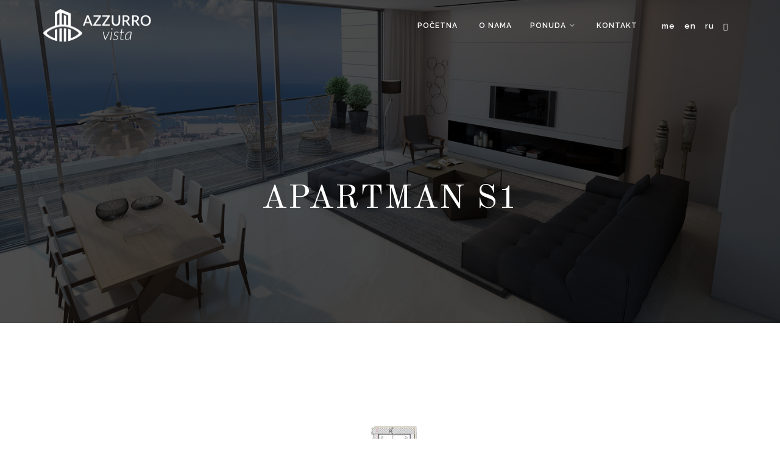

--- FILE ---
content_type: text/html; charset=UTF-8
request_url: http://www.azzurrovista.com/me/jednosobni-apartmani/apartman-s1
body_size: 21604
content:
<!DOCTYPE html>
<html lang="me">
<head>
    <meta charset="utf-8" />
    <title>Azzurro vista | Budva - Montenegro  - Apartman S1</title>
    <meta http-equiv="X-UA-Compatible" content="IE=edge,chrome=1"> 
	<meta name="viewport" content="width=device-width, initial-scale=1.0,user-scalable=NO"> 
	<meta name="description" content="45.6 m2">
	<meta name="keywords" content="">        
	<meta name="author" content="https://www.minmedia.me">

    <!-- Favicone Icon -->
    <link rel="shortcut icon" type="image/x-icon" href="/img/favicon.ico">
    <link rel="icon" type="image/png" href="/img/favicon.png">
    <link rel="apple-touch-icon" href="/img/favicon.png">

    <!-- CSS -->
    <link href="/css/bootstrap.css" rel="stylesheet" type="text/css" />
    <link href="/css/style.css" rel="stylesheet" type="text/css" />
    <link href="/css/font-awesome.css" rel="stylesheet" type="text/css" />
    <link href="/css/ionicons.css" rel="stylesheet" type="text/css" />
    <link href="/css/plugin/animate.css" rel="stylesheet" type="text/css" />
    <link href="/css/jquery-ui.css" rel="stylesheet" type="text/css" />
    <link href="/css/datepicker.css" rel="stylesheet" type="text/css" />
    


    <!-- SLIDER REVOLUTION CSS SETTINGS -->
    <link href="/plugin/rs-plugin/css/settings.css" rel="stylesheet" type="text/css" media="screen" />
    <script src="/js/jquery-1.11.2.min.js" type="text/javascript"></script>
    <script src="https://www.google.com/recaptcha/api.js" async defer></script>

    
    <script>
	    (function(w,d,s,l,i){w[l]=w[l]||[];w[l].push({'gtm.start':
		new Date().getTime(),event:'gtm.js'});var f=d.getElementsByTagName(s)[0],
		j=d.createElement(s),dl=l!='dataLayer'?'&l='+l:'';j.async=true;j.src=
		'https://www.googletagmanager.com/gtm.js?id='+i+dl;f.parentNode.insertBefore(j,f);
		})(window,document,'script','dataLayer','GTM-TNXG5LN');
	</script>
	
	<link rel="stylesheet" href="https://use.fontawesome.com/releases/v5.7.2/css/all.css" integrity="sha384-fnmOCqbTlWIlj8LyTjo7mOUStjsKC4pOpQbqyi7RrhN7udi9RwhKkMHpvLbHG9Sr" crossorigin="anonymous">


</head>
<body > 
	<noscript>
		<iframe src="https://www.googletagmanager.com/ns.html?id=GTM-TNXG5LN" height="0" width="0" style="display:none;visibility:hidden"></iframe>
	</noscript>
	<!-- Preloader -->
    <section id="preloader">
        <div class="loader" id="loader">
            <div class="loader-img"></div>
        </div>
    </section>
    <!-- End Preloader -->

    
    
 
<div class="wrapper">
	
	
	

        <!-- Header ("header--dark", "header-transparent", "header--sticky")-->
        <header id="header" class="header header-transparent header--sticky">
            <!-- Nav Bar -->
            <nav id="navigation" class="header-nav">
                <div class="container">
                    <div class="row d-flex flex-md-row align-items-center">
                        <div class="logo mr-auto">
                            <!--logo-->
                            <a href="/me">
                                <img class="logo-dark" src="/img/logo-black.png" alt="" />
                                <img class="logo-light" src="/img/logof.png" alt="" />
                            </a>
                            <!--End logo-->
                        </div>
                        
						<div class="nav-menu ml-auto">
							<!--<div class="sidembar-menu-wrap">
            <a href="javascript:void(0)" class="sidebar-close-icon icon--close">
                <i class="ion ion-android-close"></i>
            </a>
  <div class="spacer-30"></div> 
   </div> -->                        
 	
 	
                
                
                <ul>
                	<li><a href="/me">Početna</a></li>
                	<li><a href="/me/o-nama">O nama</a></li><li><a>Ponuda</a><div class='nav-dropdown'><ul><li><li><a href="/me/studio-apartmani">Studio apartmani</a></li><li><a href="/me/jednosobni-apartmani">Jednosobni apartmani</a></li><li><a href="/me/poslovni-prostor">Poslovni prostor</a></li></li></ul></div></li>          <li><a class="scroll-down" href="#kontakt">Kontakt</a></li>  
			       
			<!--<li><a class=" sidebar-menu_btn " >BOOK</a></li>--> 
              <!--<li><a href="https://www.realestate4b.com/" target="_blank">Real estate</a></li>-->      
                </ul>
                
                
                
                
                <!--<form  method = 'post' class="contact-form" id="contact" role="form" action="/booking.php">
                	<div class="row">
                		<div class="col-md-6">
		                	<div id="datepicker" class="input-group date" data-date-format="dd-mm-yyyy" >
							    <input class="form-control" type="text" name="checkin" placeholder="Check in" readonly />
							    <span class="input-group-addon"></span>
							</div>
						</div>
						<div class="col-md-6">
		                	<div id="datepicker2" class="input-group date" data-date-format="dd-mm-yyyy">
							    <input class="form-control" type="text" name="checkout" placeholder="Check out" readonly />
							    <span class="input-group-addon"></span>
							</div>
						</div>
					</div>
                	
                    <input class="input-sm form-full" type="email" aria-required="true" id="email" name="email" placeholder="Email" value="" />
                    <input class="input-sm form-full" type="text" aria-required="true" id="name" name="name" placeholder="Name" value="" />
                    <input type="submit" class="btn btn-md btn-white-line form-full" value="Book" />
                </form>-->
                           
                            
                            
                               
                              						</div>
						<div class="nav-menuux" style="margin-left:20px;" >
	    
						    <ul >
							 	<li ><a href="/me"><p style="font-size:small; text-transform:lowercase;">me</p></a></li>
							 	<li ><a href="/en"><p style="font-size:small; text-transform:lowercase;">en</p></a></li>
							 	<li ><a href="/ru"><p style="font-size:small; text-transform:lowercase;">ru</p></a></li>
							 	<li><a href="#" target="_blank"><i class="fa fa-instagram"></i></a></li>
                                <!--<li><a href="https://www.facebook.com/MontenegroSpaResort" target="_blank"><i class="fa fa-facebook"></i></a></li>-->
						 	
						 	</ul>
					 	</div>
                        
                        <div class="nav-icons">
                            <div class="nav-icon-item d-lg-none">
                                <span class="nav-icon-trigger menu-mobile-btn align-middle"><i class="ion"></i></span>
                            </div>
                            
                        </div>
                    </div>
                </div>
            </nav>
            <!-- End Nav Bar -->
        </header>
        <!-- End Header -->  

	
	 <!-- CONTENT --------------------------------------------------------------------------------->
        <!-- Intro Section -->
        		
        <!--<section class="inner-intro bg-image overlay-dark20 parallax parallax-background1" data-background-img="/fajlovi/p1gskdd360jnkil1151jgkq43f4.jpg">-->
        <section class="inner-intro bg-image overlay-dark20 parallax parallax-background1" data-background-img="/img/living-room-sea-view.jpg">
            <div class="container">
                <div class="row title">
                    <h1 class="h2 bela" style=" text-transform:uppercase">Apartman S1</h1>
                    
                </div>
            </div>
        </section>
        
        <section id="about" class="wow fadeIn ptb ptb-sm-30">
            
        </section>
        
 
        
        <section  class="wow fadeIn pb-60 ptb-sm-80">
            <div class="container">
            
                
                <div class="row mt-30">
                    <!-- Welcome Content -->
                    
                    <div class="col-md-8 mb-30 ">
                    
                    <div class="owl-carousel image-slider o-flow-hidden">
		                
				 			<div class="item"><img  src="/tumber.php?src=fajlovi/p1gskdd360jnkil1151jgkq43f4.jpg&h=740&w=1100" alt=""></div>				 	</div>
                    <div class="spacer-15"></div>
    
	                   <div class="row">
		                    <div class="col-md-12 ">
		                        <!--<p class="h2">45.6 m2
</p>-->
		                        <div class="table-responsive">
			  						<table class="table table-bordered">
			                        	<tr>
    <th>Apartman S1</th>
    <th>Prizemlje, površina m²</th>
<th>Sprat I, površina m²</th>
   </tr>
  <tr>
    <td>Dnevna soba i trpezarija</td>
    <td>19.5</td>
<td>19.5</td>
  </tr>
<tr>
    <td>Hodnik</td>
    <td>2.8</td>
<td>2.8</td>
  </tr>
  <tr>
    <td>Kuhinja</td>
    <td>2.3</td>
<td>2.3</td>
  </tr>
  <tr>
    <td>Kupatilo</td>
    <td>3.3</td>
<td>3.3</td>
  </tr>
  <tr>
    <td>Spavaća soba</td>
    <td>10.6</td>
<td>10.6</td>
  </tr>
  <tr>
    <td>Balkon</td>
    <td>14</td>
<td>7.1</td>
  </tr>
  <tr>
    <td>UKUPNO</td>
    <td>52.5</td>
<td>45.6</td>
  </tr>
			                    	</table>
		                		</div>
		                		
		                		  <!-- CONTENT --------------------------------------------------------------------------------->
        <!-- Intro Section -->
        		
        
        
        
        <section class="ptb ptb-sm-80">
            
                <div class="row">
                    <!-- Accordian1 -->
                    <div style="width:100%" >
                        <div class="accordion">
                            <div class="accordion-section">
                                <h2 class="accordion-title">Tehnička specifikacija</h2>
                                <div class="accordion-content">
                                <p><p><b>Spoljašnja stolarija</b> – aluminijumski prozori visokog kvaliteta.</p><p><b style="background-color: initial;"><b>Parket</b>&nbsp;– </b><span style="background-color: initial;">troslojni parket.</span></p><p><span style="background-color: initial;"><b>Kupatila i toaleti </b>– uvozna granitna keramika visokogkvaliteta iz definisane palete linija i kolorita.&nbsp;</span></p><p><b>Kuhinja</b> – uvozna granitna keramika visokog kvaliteta iz definisane palete linija i kolorita.</p><p><b>Terasa</b> – protivklizna granitna keramika visokogkvaliteta.</p><p><b>Unutrašnja vrata</b> – MDF vrata farbana poliuretanskombojom.</p><p><b>Ulazna vrata</b> – sigurnosna vrata sa obe strane obložena u dekoru hrasta, s drvenim pragom.</p><p><b>Klimatizacija</b> – u svim dnevnim i pojedinim spavacimsobama, split-sistem klima-uređaja renomiranog svetskog proizvođaca.</p><p><b>Exterijer</b> – kombinacija demit fasade, kamena i funermax panela.<br></p>
</p>
                                </div>
                            </div>
                            
                        </div>
                    </div>

                    <!-- Accordian2 -->
                </div>
            

        </section>
        
       
        
        
        
        
        

       
                                
                                
        
        
        
 
		                	</div>
		                	
		                	
	                	</div>     
                    </div>
                    <!-- End Welcome Content -->

                    <!-- Skills -->
                    <div class="col-md-4">
                        
<div class="widget1 sidebar-widget  box-style1">
	
	
	<ul class="meni2">
<li><a href="/me/jednosobni-apartmani/apartman-201"><h2>Apartman 201</h2></a></li><li><a href="/me/jednosobni-apartmani/apartman-202"><h2>Apartman 202</h2></a></li><li><a href="/me/jednosobni-apartmani/apartman-204"><h2>Apartman 204</h2></a></li><li><a href="/me/jednosobni-apartmani/apartman-205"><h2>Apartman 205</h2></a></li><li class="active"><a href="/me/jednosobni-apartmani/apartman-s1">Apartman S1</a></li><li><a href="/me/jednosobni-apartmani/apartman-s2"><h2>Apartman S2</h2></a></li><li><a href="/me/jednosobni-apartmani/apartman-s4"><h2>Apartman S4</h2></a></li><li><a href="/me/jednosobni-apartmani/apartman-s5"><h2>Apartman S5</h2></a></li>	
	</ul>
</div>
                        
                        
               
                        
                    </div>
                    <!-- End Skills -->
                </div>
            </div>
        </section>
        
        <!--<section id="about" class="wow fadeIn ptb ptb-sm-30">
            <div class="container">
                <div class="owl-carousel image-slider o-flow-hidden">
                            <div class="item"><img  src="/tumber.php?src=fajlovi/p1gudtu7frcp559ht1v11u8sk24.jpg&h=740&w=1100" alt=""></div>                        </div>
                
            </div>
        </section>-->
        
        
        
        

       
                                
                                
        
        
        
	   
	<footer>
		    
       <footer id="kontakt" class="footer">
            <div class="ptb-60">
                <div class="container">
                    <!--Footer Info -->
                    <div class="row footer-info">
                        <!--<div class="col-lg-3 col-md-12 col-sm-12">
                            <div class="footer-block text-center">
                                <a class="footer-logo mb-25" href="/me">
                                    <img src="/img/logof.png" />
                                </a>
                                
                            </div>
                        </div>-->
                        <div class="col-lg-6 col-md-6 col-sm-12">
                            <div class="footer-block text-center">
                                <h2 >Kontakt</h2>
                                <p  >Budva -  Montenegro</p>
                                <ul class="link">
                                    <!--<li><a class="socialicon bela" href="mailto:office@realestate.com"><i class="fa fa-envelope-o left"></i>office@mail.com</a></li>-->
                                    <li><a class="socialicon bela" href="tel://+38269600364"><i class="fa fa-phone left"></i> +382 69 600 364 </a></li>
                                    <!--<li><a class="socialicon bela" href="tel://+382"><i class="fa fa-phone left"></i>+382 (0) </a></li>
                                    <li><a class="socialicon bela" href="tel://+382"><i class="fa fa-phone left"></i>+382 (0) </a></li>-->
                                </ul>
                                <ul class="list-none social">
                                	<!--<li><a class="bela" href="https://www.instagram.com/sparesortbecici/" target="_blank"><i class="fa fa-instagram"></i></a></li>
                                	<li><a class="bela" href="https://www.facebook.com/MontenegroSpaResort" target="_blank"><i class="fa fa-facebook"></i></a></li>-->
                            	</ul>
                                
                                
                            </div>
                        </div>
                        
                        
                        
                        <div class="col-lg-6 col-md-12 col-sm-12">
                        <div class="footer-block text-center">
                        
                        <form  method = 'post' class="contact-form" id="contact" role="form" action="/contact.php">

                            <!-- IF MAIL SENT SUCCESSFULLY -->
                            <h6 class="successContent">
                                <i class="fa fa-check left" style="color: #5cb45d;"></i>Your message has been sent successfully.
                            </h6>
                            <!-- END IF MAIL SENT SUCCESSFULLY -->

                            <!-- MAIL SENDING UNSUCCESSFULL -->
                            <h6 class="errorContent">
                                <i class="fa fa-exclamation-circle left" style="color: #e1534f;"></i>There was a problem validating the form please check!
                            </h6>
                            <!-- END MAIL SENDING UNSUCCESSFULL -->

                            <div class="form-field-wrapper">
                                <input class="input-sm form-full" id="form-name" type="text" name="form-name" placeholder="Your Name" required>
                            </div>

                            <div class="form-field-wrapper">
                                <input class="input-sm form-full" id="form-email" type="email" name="form-email" placeholder="Email" required>
                            </div>

                            <div class="form-field-wrapper">
                                <textarea class="form-full" id="form-message" rows="7" name="form-message" placeholder="Your Message" required></textarea>
                            </div>
                            
                            <div class="form-field-wrapper">
											<div class="g-recaptcha" data-sitekey="6LcUYhwmAAAAAA7_iSHyClaScUCoc_kluWZ3_gw-"></div>											
										</div>

                            <button class="btn btn-md btn-white-line form-full" type="submit" id="form-submit" name="submit">Pošaljite mail!</button>
                        </form>

                        
                        </div>
                        </div>
                        
                        
                        
                        
                       
                        
                    </div>
                    <!-- End Footer Info -->
                </div>
            </div>
            <hr />

            <!-- Copyright Bar -->
            <section class="copyright ptb-60">
                <div class="container">
                	<a class="footer-logo mb-25" href="/me">
                                    <img src="/img/logof.png" />
                                </a>
                    <p class="bela">
                        &copy; 2026 Azzurro vista All Rights Reserved.                    </p>
                    <p></p>
                </div>
            </section>
            <!-- End Copyright Bar -->

        </footer>

        
   	</footer>
	<!-- Scroll Top -->
        <a class="scroll-top">
            <i class="fa fa-angle-double-up"></i>
        </a>
        <!-- End Scroll Top --><!-- Start site footer -->
	
	</div><!-- Site Wraper End -->
    

	<!-- JS -->
    <script src="/js/jquery-1.11.2.min.js" type="text/javascript"></script>
    <script src="/js/plugin/jquery.easing.js" type="text/javascript"></script>
    <script src="/js/jquery-ui.min.js" type="text/javascript"></script>
    <script src="/js/bootstrap.min.js" type="text/javascript"></script>
    <script src="/js/plugin/jquery.flexslider.js" type="text/javascript"></script>
    <script src="/js/plugin/jquery.fitvids.js" type="text/javascript"></script>
    <script src="/js/plugin/jquery.viewportchecker.js" type="text/javascript"></script>
    <script src="/js/plugin/jquery.stellar.min.js" type="text/javascript"></script>
    <script src="/js/plugin/wow.min.js" type="text/javascript"></script>
    <script src="/js/plugin/jquery.colorbox-min.js" type="text/javascript"></script>
    <script src="/js/plugin/owl.carousel.min.js" type="text/javascript"></script>
    <script src="/js/plugin/isotope.pkgd.min.js" type="text/javascript"></script>
    <script src="/js/plugin/masonry.pkgd.min.js" type="text/javascript"></script>
    <script src="/js/plugin/imagesloaded.pkgd.min.js" type="text/javascript"></script>
    <script src="/js/plugin/jquery.fs.tipper.min.js" type="text/javascript"></script>
    <script src="/js/plugin/mediaelement-and-player.min.js"></script>
    <script src="/js/plugin/jquery.mb.YTPlayer.min.js"></script>
    <script src="https://cdnjs.cloudflare.com/ajax/libs/bootstrap-datepicker/1.3.0/js/bootstrap-datepicker.js"></script>
    <script src="/js/theme.js" type="text/javascript"></script>
    <script>
	  var nowTemp = new Date();
var now = new Date(nowTemp.getFullYear(), nowTemp.getMonth(), nowTemp.getDate(), 0, 0, 0, 0);

var checkin = $('#dp1').datepicker({

  beforeShowDay: function(date) {
    return date.valueOf() >= now.valueOf();
  },
  autoclose: true

}).on('changeDate', function(ev) {
  if (ev.date.valueOf() > checkout.datepicker("getDate").valueOf() || !checkout.datepicker("getDate").valueOf()) {

    var newDate = new Date(ev.date);
    newDate.setDate(newDate.getDate() + 1);
    checkout.datepicker("update", newDate);

  }
  $('#dp2')[0].focus();
});


var checkout = $('#dp2').datepicker({
  beforeShowDay: function(date) {
    if (!checkin.datepicker("getDate").valueOf()) {
      return date.valueOf() >= new Date().valueOf();
    } else {
      return date.valueOf() > checkin.datepicker("getDate").valueOf();
    }
  },
  autoclose: true

}).on('changeDate', function(ev) {});
	</script>
    
	</body>
</html>

--- FILE ---
content_type: text/html; charset=utf-8
request_url: https://www.google.com/recaptcha/api2/anchor?ar=1&k=6LcUYhwmAAAAAA7_iSHyClaScUCoc_kluWZ3_gw-&co=aHR0cDovL3d3dy5henp1cnJvdmlzdGEuY29tOjgw&hl=en&v=PoyoqOPhxBO7pBk68S4YbpHZ&size=normal&anchor-ms=20000&execute-ms=30000&cb=glnyw8af0rnq
body_size: 50199
content:
<!DOCTYPE HTML><html dir="ltr" lang="en"><head><meta http-equiv="Content-Type" content="text/html; charset=UTF-8">
<meta http-equiv="X-UA-Compatible" content="IE=edge">
<title>reCAPTCHA</title>
<style type="text/css">
/* cyrillic-ext */
@font-face {
  font-family: 'Roboto';
  font-style: normal;
  font-weight: 400;
  font-stretch: 100%;
  src: url(//fonts.gstatic.com/s/roboto/v48/KFO7CnqEu92Fr1ME7kSn66aGLdTylUAMa3GUBHMdazTgWw.woff2) format('woff2');
  unicode-range: U+0460-052F, U+1C80-1C8A, U+20B4, U+2DE0-2DFF, U+A640-A69F, U+FE2E-FE2F;
}
/* cyrillic */
@font-face {
  font-family: 'Roboto';
  font-style: normal;
  font-weight: 400;
  font-stretch: 100%;
  src: url(//fonts.gstatic.com/s/roboto/v48/KFO7CnqEu92Fr1ME7kSn66aGLdTylUAMa3iUBHMdazTgWw.woff2) format('woff2');
  unicode-range: U+0301, U+0400-045F, U+0490-0491, U+04B0-04B1, U+2116;
}
/* greek-ext */
@font-face {
  font-family: 'Roboto';
  font-style: normal;
  font-weight: 400;
  font-stretch: 100%;
  src: url(//fonts.gstatic.com/s/roboto/v48/KFO7CnqEu92Fr1ME7kSn66aGLdTylUAMa3CUBHMdazTgWw.woff2) format('woff2');
  unicode-range: U+1F00-1FFF;
}
/* greek */
@font-face {
  font-family: 'Roboto';
  font-style: normal;
  font-weight: 400;
  font-stretch: 100%;
  src: url(//fonts.gstatic.com/s/roboto/v48/KFO7CnqEu92Fr1ME7kSn66aGLdTylUAMa3-UBHMdazTgWw.woff2) format('woff2');
  unicode-range: U+0370-0377, U+037A-037F, U+0384-038A, U+038C, U+038E-03A1, U+03A3-03FF;
}
/* math */
@font-face {
  font-family: 'Roboto';
  font-style: normal;
  font-weight: 400;
  font-stretch: 100%;
  src: url(//fonts.gstatic.com/s/roboto/v48/KFO7CnqEu92Fr1ME7kSn66aGLdTylUAMawCUBHMdazTgWw.woff2) format('woff2');
  unicode-range: U+0302-0303, U+0305, U+0307-0308, U+0310, U+0312, U+0315, U+031A, U+0326-0327, U+032C, U+032F-0330, U+0332-0333, U+0338, U+033A, U+0346, U+034D, U+0391-03A1, U+03A3-03A9, U+03B1-03C9, U+03D1, U+03D5-03D6, U+03F0-03F1, U+03F4-03F5, U+2016-2017, U+2034-2038, U+203C, U+2040, U+2043, U+2047, U+2050, U+2057, U+205F, U+2070-2071, U+2074-208E, U+2090-209C, U+20D0-20DC, U+20E1, U+20E5-20EF, U+2100-2112, U+2114-2115, U+2117-2121, U+2123-214F, U+2190, U+2192, U+2194-21AE, U+21B0-21E5, U+21F1-21F2, U+21F4-2211, U+2213-2214, U+2216-22FF, U+2308-230B, U+2310, U+2319, U+231C-2321, U+2336-237A, U+237C, U+2395, U+239B-23B7, U+23D0, U+23DC-23E1, U+2474-2475, U+25AF, U+25B3, U+25B7, U+25BD, U+25C1, U+25CA, U+25CC, U+25FB, U+266D-266F, U+27C0-27FF, U+2900-2AFF, U+2B0E-2B11, U+2B30-2B4C, U+2BFE, U+3030, U+FF5B, U+FF5D, U+1D400-1D7FF, U+1EE00-1EEFF;
}
/* symbols */
@font-face {
  font-family: 'Roboto';
  font-style: normal;
  font-weight: 400;
  font-stretch: 100%;
  src: url(//fonts.gstatic.com/s/roboto/v48/KFO7CnqEu92Fr1ME7kSn66aGLdTylUAMaxKUBHMdazTgWw.woff2) format('woff2');
  unicode-range: U+0001-000C, U+000E-001F, U+007F-009F, U+20DD-20E0, U+20E2-20E4, U+2150-218F, U+2190, U+2192, U+2194-2199, U+21AF, U+21E6-21F0, U+21F3, U+2218-2219, U+2299, U+22C4-22C6, U+2300-243F, U+2440-244A, U+2460-24FF, U+25A0-27BF, U+2800-28FF, U+2921-2922, U+2981, U+29BF, U+29EB, U+2B00-2BFF, U+4DC0-4DFF, U+FFF9-FFFB, U+10140-1018E, U+10190-1019C, U+101A0, U+101D0-101FD, U+102E0-102FB, U+10E60-10E7E, U+1D2C0-1D2D3, U+1D2E0-1D37F, U+1F000-1F0FF, U+1F100-1F1AD, U+1F1E6-1F1FF, U+1F30D-1F30F, U+1F315, U+1F31C, U+1F31E, U+1F320-1F32C, U+1F336, U+1F378, U+1F37D, U+1F382, U+1F393-1F39F, U+1F3A7-1F3A8, U+1F3AC-1F3AF, U+1F3C2, U+1F3C4-1F3C6, U+1F3CA-1F3CE, U+1F3D4-1F3E0, U+1F3ED, U+1F3F1-1F3F3, U+1F3F5-1F3F7, U+1F408, U+1F415, U+1F41F, U+1F426, U+1F43F, U+1F441-1F442, U+1F444, U+1F446-1F449, U+1F44C-1F44E, U+1F453, U+1F46A, U+1F47D, U+1F4A3, U+1F4B0, U+1F4B3, U+1F4B9, U+1F4BB, U+1F4BF, U+1F4C8-1F4CB, U+1F4D6, U+1F4DA, U+1F4DF, U+1F4E3-1F4E6, U+1F4EA-1F4ED, U+1F4F7, U+1F4F9-1F4FB, U+1F4FD-1F4FE, U+1F503, U+1F507-1F50B, U+1F50D, U+1F512-1F513, U+1F53E-1F54A, U+1F54F-1F5FA, U+1F610, U+1F650-1F67F, U+1F687, U+1F68D, U+1F691, U+1F694, U+1F698, U+1F6AD, U+1F6B2, U+1F6B9-1F6BA, U+1F6BC, U+1F6C6-1F6CF, U+1F6D3-1F6D7, U+1F6E0-1F6EA, U+1F6F0-1F6F3, U+1F6F7-1F6FC, U+1F700-1F7FF, U+1F800-1F80B, U+1F810-1F847, U+1F850-1F859, U+1F860-1F887, U+1F890-1F8AD, U+1F8B0-1F8BB, U+1F8C0-1F8C1, U+1F900-1F90B, U+1F93B, U+1F946, U+1F984, U+1F996, U+1F9E9, U+1FA00-1FA6F, U+1FA70-1FA7C, U+1FA80-1FA89, U+1FA8F-1FAC6, U+1FACE-1FADC, U+1FADF-1FAE9, U+1FAF0-1FAF8, U+1FB00-1FBFF;
}
/* vietnamese */
@font-face {
  font-family: 'Roboto';
  font-style: normal;
  font-weight: 400;
  font-stretch: 100%;
  src: url(//fonts.gstatic.com/s/roboto/v48/KFO7CnqEu92Fr1ME7kSn66aGLdTylUAMa3OUBHMdazTgWw.woff2) format('woff2');
  unicode-range: U+0102-0103, U+0110-0111, U+0128-0129, U+0168-0169, U+01A0-01A1, U+01AF-01B0, U+0300-0301, U+0303-0304, U+0308-0309, U+0323, U+0329, U+1EA0-1EF9, U+20AB;
}
/* latin-ext */
@font-face {
  font-family: 'Roboto';
  font-style: normal;
  font-weight: 400;
  font-stretch: 100%;
  src: url(//fonts.gstatic.com/s/roboto/v48/KFO7CnqEu92Fr1ME7kSn66aGLdTylUAMa3KUBHMdazTgWw.woff2) format('woff2');
  unicode-range: U+0100-02BA, U+02BD-02C5, U+02C7-02CC, U+02CE-02D7, U+02DD-02FF, U+0304, U+0308, U+0329, U+1D00-1DBF, U+1E00-1E9F, U+1EF2-1EFF, U+2020, U+20A0-20AB, U+20AD-20C0, U+2113, U+2C60-2C7F, U+A720-A7FF;
}
/* latin */
@font-face {
  font-family: 'Roboto';
  font-style: normal;
  font-weight: 400;
  font-stretch: 100%;
  src: url(//fonts.gstatic.com/s/roboto/v48/KFO7CnqEu92Fr1ME7kSn66aGLdTylUAMa3yUBHMdazQ.woff2) format('woff2');
  unicode-range: U+0000-00FF, U+0131, U+0152-0153, U+02BB-02BC, U+02C6, U+02DA, U+02DC, U+0304, U+0308, U+0329, U+2000-206F, U+20AC, U+2122, U+2191, U+2193, U+2212, U+2215, U+FEFF, U+FFFD;
}
/* cyrillic-ext */
@font-face {
  font-family: 'Roboto';
  font-style: normal;
  font-weight: 500;
  font-stretch: 100%;
  src: url(//fonts.gstatic.com/s/roboto/v48/KFO7CnqEu92Fr1ME7kSn66aGLdTylUAMa3GUBHMdazTgWw.woff2) format('woff2');
  unicode-range: U+0460-052F, U+1C80-1C8A, U+20B4, U+2DE0-2DFF, U+A640-A69F, U+FE2E-FE2F;
}
/* cyrillic */
@font-face {
  font-family: 'Roboto';
  font-style: normal;
  font-weight: 500;
  font-stretch: 100%;
  src: url(//fonts.gstatic.com/s/roboto/v48/KFO7CnqEu92Fr1ME7kSn66aGLdTylUAMa3iUBHMdazTgWw.woff2) format('woff2');
  unicode-range: U+0301, U+0400-045F, U+0490-0491, U+04B0-04B1, U+2116;
}
/* greek-ext */
@font-face {
  font-family: 'Roboto';
  font-style: normal;
  font-weight: 500;
  font-stretch: 100%;
  src: url(//fonts.gstatic.com/s/roboto/v48/KFO7CnqEu92Fr1ME7kSn66aGLdTylUAMa3CUBHMdazTgWw.woff2) format('woff2');
  unicode-range: U+1F00-1FFF;
}
/* greek */
@font-face {
  font-family: 'Roboto';
  font-style: normal;
  font-weight: 500;
  font-stretch: 100%;
  src: url(//fonts.gstatic.com/s/roboto/v48/KFO7CnqEu92Fr1ME7kSn66aGLdTylUAMa3-UBHMdazTgWw.woff2) format('woff2');
  unicode-range: U+0370-0377, U+037A-037F, U+0384-038A, U+038C, U+038E-03A1, U+03A3-03FF;
}
/* math */
@font-face {
  font-family: 'Roboto';
  font-style: normal;
  font-weight: 500;
  font-stretch: 100%;
  src: url(//fonts.gstatic.com/s/roboto/v48/KFO7CnqEu92Fr1ME7kSn66aGLdTylUAMawCUBHMdazTgWw.woff2) format('woff2');
  unicode-range: U+0302-0303, U+0305, U+0307-0308, U+0310, U+0312, U+0315, U+031A, U+0326-0327, U+032C, U+032F-0330, U+0332-0333, U+0338, U+033A, U+0346, U+034D, U+0391-03A1, U+03A3-03A9, U+03B1-03C9, U+03D1, U+03D5-03D6, U+03F0-03F1, U+03F4-03F5, U+2016-2017, U+2034-2038, U+203C, U+2040, U+2043, U+2047, U+2050, U+2057, U+205F, U+2070-2071, U+2074-208E, U+2090-209C, U+20D0-20DC, U+20E1, U+20E5-20EF, U+2100-2112, U+2114-2115, U+2117-2121, U+2123-214F, U+2190, U+2192, U+2194-21AE, U+21B0-21E5, U+21F1-21F2, U+21F4-2211, U+2213-2214, U+2216-22FF, U+2308-230B, U+2310, U+2319, U+231C-2321, U+2336-237A, U+237C, U+2395, U+239B-23B7, U+23D0, U+23DC-23E1, U+2474-2475, U+25AF, U+25B3, U+25B7, U+25BD, U+25C1, U+25CA, U+25CC, U+25FB, U+266D-266F, U+27C0-27FF, U+2900-2AFF, U+2B0E-2B11, U+2B30-2B4C, U+2BFE, U+3030, U+FF5B, U+FF5D, U+1D400-1D7FF, U+1EE00-1EEFF;
}
/* symbols */
@font-face {
  font-family: 'Roboto';
  font-style: normal;
  font-weight: 500;
  font-stretch: 100%;
  src: url(//fonts.gstatic.com/s/roboto/v48/KFO7CnqEu92Fr1ME7kSn66aGLdTylUAMaxKUBHMdazTgWw.woff2) format('woff2');
  unicode-range: U+0001-000C, U+000E-001F, U+007F-009F, U+20DD-20E0, U+20E2-20E4, U+2150-218F, U+2190, U+2192, U+2194-2199, U+21AF, U+21E6-21F0, U+21F3, U+2218-2219, U+2299, U+22C4-22C6, U+2300-243F, U+2440-244A, U+2460-24FF, U+25A0-27BF, U+2800-28FF, U+2921-2922, U+2981, U+29BF, U+29EB, U+2B00-2BFF, U+4DC0-4DFF, U+FFF9-FFFB, U+10140-1018E, U+10190-1019C, U+101A0, U+101D0-101FD, U+102E0-102FB, U+10E60-10E7E, U+1D2C0-1D2D3, U+1D2E0-1D37F, U+1F000-1F0FF, U+1F100-1F1AD, U+1F1E6-1F1FF, U+1F30D-1F30F, U+1F315, U+1F31C, U+1F31E, U+1F320-1F32C, U+1F336, U+1F378, U+1F37D, U+1F382, U+1F393-1F39F, U+1F3A7-1F3A8, U+1F3AC-1F3AF, U+1F3C2, U+1F3C4-1F3C6, U+1F3CA-1F3CE, U+1F3D4-1F3E0, U+1F3ED, U+1F3F1-1F3F3, U+1F3F5-1F3F7, U+1F408, U+1F415, U+1F41F, U+1F426, U+1F43F, U+1F441-1F442, U+1F444, U+1F446-1F449, U+1F44C-1F44E, U+1F453, U+1F46A, U+1F47D, U+1F4A3, U+1F4B0, U+1F4B3, U+1F4B9, U+1F4BB, U+1F4BF, U+1F4C8-1F4CB, U+1F4D6, U+1F4DA, U+1F4DF, U+1F4E3-1F4E6, U+1F4EA-1F4ED, U+1F4F7, U+1F4F9-1F4FB, U+1F4FD-1F4FE, U+1F503, U+1F507-1F50B, U+1F50D, U+1F512-1F513, U+1F53E-1F54A, U+1F54F-1F5FA, U+1F610, U+1F650-1F67F, U+1F687, U+1F68D, U+1F691, U+1F694, U+1F698, U+1F6AD, U+1F6B2, U+1F6B9-1F6BA, U+1F6BC, U+1F6C6-1F6CF, U+1F6D3-1F6D7, U+1F6E0-1F6EA, U+1F6F0-1F6F3, U+1F6F7-1F6FC, U+1F700-1F7FF, U+1F800-1F80B, U+1F810-1F847, U+1F850-1F859, U+1F860-1F887, U+1F890-1F8AD, U+1F8B0-1F8BB, U+1F8C0-1F8C1, U+1F900-1F90B, U+1F93B, U+1F946, U+1F984, U+1F996, U+1F9E9, U+1FA00-1FA6F, U+1FA70-1FA7C, U+1FA80-1FA89, U+1FA8F-1FAC6, U+1FACE-1FADC, U+1FADF-1FAE9, U+1FAF0-1FAF8, U+1FB00-1FBFF;
}
/* vietnamese */
@font-face {
  font-family: 'Roboto';
  font-style: normal;
  font-weight: 500;
  font-stretch: 100%;
  src: url(//fonts.gstatic.com/s/roboto/v48/KFO7CnqEu92Fr1ME7kSn66aGLdTylUAMa3OUBHMdazTgWw.woff2) format('woff2');
  unicode-range: U+0102-0103, U+0110-0111, U+0128-0129, U+0168-0169, U+01A0-01A1, U+01AF-01B0, U+0300-0301, U+0303-0304, U+0308-0309, U+0323, U+0329, U+1EA0-1EF9, U+20AB;
}
/* latin-ext */
@font-face {
  font-family: 'Roboto';
  font-style: normal;
  font-weight: 500;
  font-stretch: 100%;
  src: url(//fonts.gstatic.com/s/roboto/v48/KFO7CnqEu92Fr1ME7kSn66aGLdTylUAMa3KUBHMdazTgWw.woff2) format('woff2');
  unicode-range: U+0100-02BA, U+02BD-02C5, U+02C7-02CC, U+02CE-02D7, U+02DD-02FF, U+0304, U+0308, U+0329, U+1D00-1DBF, U+1E00-1E9F, U+1EF2-1EFF, U+2020, U+20A0-20AB, U+20AD-20C0, U+2113, U+2C60-2C7F, U+A720-A7FF;
}
/* latin */
@font-face {
  font-family: 'Roboto';
  font-style: normal;
  font-weight: 500;
  font-stretch: 100%;
  src: url(//fonts.gstatic.com/s/roboto/v48/KFO7CnqEu92Fr1ME7kSn66aGLdTylUAMa3yUBHMdazQ.woff2) format('woff2');
  unicode-range: U+0000-00FF, U+0131, U+0152-0153, U+02BB-02BC, U+02C6, U+02DA, U+02DC, U+0304, U+0308, U+0329, U+2000-206F, U+20AC, U+2122, U+2191, U+2193, U+2212, U+2215, U+FEFF, U+FFFD;
}
/* cyrillic-ext */
@font-face {
  font-family: 'Roboto';
  font-style: normal;
  font-weight: 900;
  font-stretch: 100%;
  src: url(//fonts.gstatic.com/s/roboto/v48/KFO7CnqEu92Fr1ME7kSn66aGLdTylUAMa3GUBHMdazTgWw.woff2) format('woff2');
  unicode-range: U+0460-052F, U+1C80-1C8A, U+20B4, U+2DE0-2DFF, U+A640-A69F, U+FE2E-FE2F;
}
/* cyrillic */
@font-face {
  font-family: 'Roboto';
  font-style: normal;
  font-weight: 900;
  font-stretch: 100%;
  src: url(//fonts.gstatic.com/s/roboto/v48/KFO7CnqEu92Fr1ME7kSn66aGLdTylUAMa3iUBHMdazTgWw.woff2) format('woff2');
  unicode-range: U+0301, U+0400-045F, U+0490-0491, U+04B0-04B1, U+2116;
}
/* greek-ext */
@font-face {
  font-family: 'Roboto';
  font-style: normal;
  font-weight: 900;
  font-stretch: 100%;
  src: url(//fonts.gstatic.com/s/roboto/v48/KFO7CnqEu92Fr1ME7kSn66aGLdTylUAMa3CUBHMdazTgWw.woff2) format('woff2');
  unicode-range: U+1F00-1FFF;
}
/* greek */
@font-face {
  font-family: 'Roboto';
  font-style: normal;
  font-weight: 900;
  font-stretch: 100%;
  src: url(//fonts.gstatic.com/s/roboto/v48/KFO7CnqEu92Fr1ME7kSn66aGLdTylUAMa3-UBHMdazTgWw.woff2) format('woff2');
  unicode-range: U+0370-0377, U+037A-037F, U+0384-038A, U+038C, U+038E-03A1, U+03A3-03FF;
}
/* math */
@font-face {
  font-family: 'Roboto';
  font-style: normal;
  font-weight: 900;
  font-stretch: 100%;
  src: url(//fonts.gstatic.com/s/roboto/v48/KFO7CnqEu92Fr1ME7kSn66aGLdTylUAMawCUBHMdazTgWw.woff2) format('woff2');
  unicode-range: U+0302-0303, U+0305, U+0307-0308, U+0310, U+0312, U+0315, U+031A, U+0326-0327, U+032C, U+032F-0330, U+0332-0333, U+0338, U+033A, U+0346, U+034D, U+0391-03A1, U+03A3-03A9, U+03B1-03C9, U+03D1, U+03D5-03D6, U+03F0-03F1, U+03F4-03F5, U+2016-2017, U+2034-2038, U+203C, U+2040, U+2043, U+2047, U+2050, U+2057, U+205F, U+2070-2071, U+2074-208E, U+2090-209C, U+20D0-20DC, U+20E1, U+20E5-20EF, U+2100-2112, U+2114-2115, U+2117-2121, U+2123-214F, U+2190, U+2192, U+2194-21AE, U+21B0-21E5, U+21F1-21F2, U+21F4-2211, U+2213-2214, U+2216-22FF, U+2308-230B, U+2310, U+2319, U+231C-2321, U+2336-237A, U+237C, U+2395, U+239B-23B7, U+23D0, U+23DC-23E1, U+2474-2475, U+25AF, U+25B3, U+25B7, U+25BD, U+25C1, U+25CA, U+25CC, U+25FB, U+266D-266F, U+27C0-27FF, U+2900-2AFF, U+2B0E-2B11, U+2B30-2B4C, U+2BFE, U+3030, U+FF5B, U+FF5D, U+1D400-1D7FF, U+1EE00-1EEFF;
}
/* symbols */
@font-face {
  font-family: 'Roboto';
  font-style: normal;
  font-weight: 900;
  font-stretch: 100%;
  src: url(//fonts.gstatic.com/s/roboto/v48/KFO7CnqEu92Fr1ME7kSn66aGLdTylUAMaxKUBHMdazTgWw.woff2) format('woff2');
  unicode-range: U+0001-000C, U+000E-001F, U+007F-009F, U+20DD-20E0, U+20E2-20E4, U+2150-218F, U+2190, U+2192, U+2194-2199, U+21AF, U+21E6-21F0, U+21F3, U+2218-2219, U+2299, U+22C4-22C6, U+2300-243F, U+2440-244A, U+2460-24FF, U+25A0-27BF, U+2800-28FF, U+2921-2922, U+2981, U+29BF, U+29EB, U+2B00-2BFF, U+4DC0-4DFF, U+FFF9-FFFB, U+10140-1018E, U+10190-1019C, U+101A0, U+101D0-101FD, U+102E0-102FB, U+10E60-10E7E, U+1D2C0-1D2D3, U+1D2E0-1D37F, U+1F000-1F0FF, U+1F100-1F1AD, U+1F1E6-1F1FF, U+1F30D-1F30F, U+1F315, U+1F31C, U+1F31E, U+1F320-1F32C, U+1F336, U+1F378, U+1F37D, U+1F382, U+1F393-1F39F, U+1F3A7-1F3A8, U+1F3AC-1F3AF, U+1F3C2, U+1F3C4-1F3C6, U+1F3CA-1F3CE, U+1F3D4-1F3E0, U+1F3ED, U+1F3F1-1F3F3, U+1F3F5-1F3F7, U+1F408, U+1F415, U+1F41F, U+1F426, U+1F43F, U+1F441-1F442, U+1F444, U+1F446-1F449, U+1F44C-1F44E, U+1F453, U+1F46A, U+1F47D, U+1F4A3, U+1F4B0, U+1F4B3, U+1F4B9, U+1F4BB, U+1F4BF, U+1F4C8-1F4CB, U+1F4D6, U+1F4DA, U+1F4DF, U+1F4E3-1F4E6, U+1F4EA-1F4ED, U+1F4F7, U+1F4F9-1F4FB, U+1F4FD-1F4FE, U+1F503, U+1F507-1F50B, U+1F50D, U+1F512-1F513, U+1F53E-1F54A, U+1F54F-1F5FA, U+1F610, U+1F650-1F67F, U+1F687, U+1F68D, U+1F691, U+1F694, U+1F698, U+1F6AD, U+1F6B2, U+1F6B9-1F6BA, U+1F6BC, U+1F6C6-1F6CF, U+1F6D3-1F6D7, U+1F6E0-1F6EA, U+1F6F0-1F6F3, U+1F6F7-1F6FC, U+1F700-1F7FF, U+1F800-1F80B, U+1F810-1F847, U+1F850-1F859, U+1F860-1F887, U+1F890-1F8AD, U+1F8B0-1F8BB, U+1F8C0-1F8C1, U+1F900-1F90B, U+1F93B, U+1F946, U+1F984, U+1F996, U+1F9E9, U+1FA00-1FA6F, U+1FA70-1FA7C, U+1FA80-1FA89, U+1FA8F-1FAC6, U+1FACE-1FADC, U+1FADF-1FAE9, U+1FAF0-1FAF8, U+1FB00-1FBFF;
}
/* vietnamese */
@font-face {
  font-family: 'Roboto';
  font-style: normal;
  font-weight: 900;
  font-stretch: 100%;
  src: url(//fonts.gstatic.com/s/roboto/v48/KFO7CnqEu92Fr1ME7kSn66aGLdTylUAMa3OUBHMdazTgWw.woff2) format('woff2');
  unicode-range: U+0102-0103, U+0110-0111, U+0128-0129, U+0168-0169, U+01A0-01A1, U+01AF-01B0, U+0300-0301, U+0303-0304, U+0308-0309, U+0323, U+0329, U+1EA0-1EF9, U+20AB;
}
/* latin-ext */
@font-face {
  font-family: 'Roboto';
  font-style: normal;
  font-weight: 900;
  font-stretch: 100%;
  src: url(//fonts.gstatic.com/s/roboto/v48/KFO7CnqEu92Fr1ME7kSn66aGLdTylUAMa3KUBHMdazTgWw.woff2) format('woff2');
  unicode-range: U+0100-02BA, U+02BD-02C5, U+02C7-02CC, U+02CE-02D7, U+02DD-02FF, U+0304, U+0308, U+0329, U+1D00-1DBF, U+1E00-1E9F, U+1EF2-1EFF, U+2020, U+20A0-20AB, U+20AD-20C0, U+2113, U+2C60-2C7F, U+A720-A7FF;
}
/* latin */
@font-face {
  font-family: 'Roboto';
  font-style: normal;
  font-weight: 900;
  font-stretch: 100%;
  src: url(//fonts.gstatic.com/s/roboto/v48/KFO7CnqEu92Fr1ME7kSn66aGLdTylUAMa3yUBHMdazQ.woff2) format('woff2');
  unicode-range: U+0000-00FF, U+0131, U+0152-0153, U+02BB-02BC, U+02C6, U+02DA, U+02DC, U+0304, U+0308, U+0329, U+2000-206F, U+20AC, U+2122, U+2191, U+2193, U+2212, U+2215, U+FEFF, U+FFFD;
}

</style>
<link rel="stylesheet" type="text/css" href="https://www.gstatic.com/recaptcha/releases/PoyoqOPhxBO7pBk68S4YbpHZ/styles__ltr.css">
<script nonce="tdFsjNhDBBfM9Y8hrS1QIQ" type="text/javascript">window['__recaptcha_api'] = 'https://www.google.com/recaptcha/api2/';</script>
<script type="text/javascript" src="https://www.gstatic.com/recaptcha/releases/PoyoqOPhxBO7pBk68S4YbpHZ/recaptcha__en.js" nonce="tdFsjNhDBBfM9Y8hrS1QIQ">
      
    </script></head>
<body><div id="rc-anchor-alert" class="rc-anchor-alert"></div>
<input type="hidden" id="recaptcha-token" value="[base64]">
<script type="text/javascript" nonce="tdFsjNhDBBfM9Y8hrS1QIQ">
      recaptcha.anchor.Main.init("[\x22ainput\x22,[\x22bgdata\x22,\x22\x22,\[base64]/[base64]/[base64]/bmV3IHJbeF0oY1swXSk6RT09Mj9uZXcgclt4XShjWzBdLGNbMV0pOkU9PTM/bmV3IHJbeF0oY1swXSxjWzFdLGNbMl0pOkU9PTQ/[base64]/[base64]/[base64]/[base64]/[base64]/[base64]/[base64]/[base64]\x22,\[base64]\x22,\x22w5Epw6xkw6LCocOBwq8mw4LCkcKHwqvDu8K7EMOKw4ATQW9mVsKpRFPCvmzCswjDl8KwW2oxwqt1w58Tw73Csjpfw6XCmcKcwrctFMOjwq/DpDwBwoR2bGnCkGgmw5xWGDlERyXDqyFbN2Zbw5dHw5Rjw6HCg8Odw53DpmjDvjdrw6HClE5WWC3Cs8OIeSsbw6l0YBzCosO3wq/[base64]/DvFgGw6FzbTVyeQRqw4ZGQDVow6DDuydMMcOSe8KnBTJBLBLDmMKewrhDwqfDlX4QwpLCuDZ7NMKvVsKwVWrCqGPDjsKNAcKLwr/DmcOGD8KWWsKvOxQIw7N8wp3CszpBS8OuwrA8wqLCp8KMHyXDj8OUwrlCO2TClAV9wrbDkWjDqsOkKsOxTcOffMOlLiHDkXgxCcKnUMO5wqrDjUVdLMONwoR4BgzCs8OxwpbDk8OBLFFjwqHCuk/DtiYtw5Ykw65HwqnCki0Ow54Owpdnw6TCjsKqwoFdGwROIH0IFWTCt1rCsMOEwqBBw5pVBcOLwq1/SANiw4EKw67Dn8K2wpRQJGLDr8KBH8ObY8KYw4rCmMO5JW/[base64]/DnsO4w73DgcKaWsOtFcO/w59+wo0WL3hXa8O3AcOHwpspU05sPWw/asKWH2l0axzDh8KDwr4wwo4KNAfDvMOKRMOJFMKpw5XDq8KPHBJSw7TCuwZswo1PBcKWTsKgwrvCpmPCv8OXTcK6wqF6Zx/Ds8Okw4x/w4EWw6DCgsOba8KncCV0UsK9w6fCt8Klw7E3XMOsw4jCqsKBRVhqRcKUw6swwpYbRcOdw4kMw6s8d8Obw4MwwqZJIcODwo0Vw5vDngDDvULCiMKpw45DwqnClTnDk2JGecKCw4dGwrvCgsKfw7TCoT7DqMKhw69HdCHCh8KYw7TCpGvDu8ORwoHDoC/CqMKZdMOASW5nOwPDuhbCncKwWcKkY8K9TkFPf3hcw7g1w5PCkMKgDcOENsKGw4NRfSpZw5dsJHvDviFvXGzCthfCocKPwqDDgcOlw7BCLG3DvcKtw6PCsj86w71pOsK2w4/DoC/Clg1lEcOnw5UiEXEsKcOYCMKXOmjDkhPCrzACw77Cui9gw4HDnyphw5vDmQwSRUIBNUrCusKsOkBcWMKyUjIcwoULJwY2RmIuTVogw5/[base64]/[base64]/CixjCgQrDssK5YMOPwrvCncO5MiYvEzXCkSw1JRNWCcK0w5QewqU/[base64]/[base64]/Cp8K2w6jDscO0w7PCtSw+Y8O1ZQ/[base64]/DrcKjVDrCtsOhw5gkWsOfJ8OnaGDCq2AGwoDDhzHCm8KTw4vDr8KNPH5BwpAJw4gyb8KyKMO6wpfChENGw7DDpQ8Ww4fDgR/CjmEPwqgAXcOpQ8KWwqIec0rDtDQZc8KTITfDn8Kgw6Jbw41gw6Inw5nDlMKPw4LDgkLChHIcIMKaUCVHdRLCoD1Fw7DDnVfCosOPBRI8w5I9BXdew4fCrsOvIU/[base64]/DosOeSi3DjV45PmhFJlPCpELDgcKoEMOfOsKPc1fDrCzCkzXDqwhZwqJxGsORQsKLw6/CoFk0FG/Cn8KGa3d9w4Qtw7l9w6VjSDQfwqEXFFbCvXbCtkNIwqjCnMKpwpxjw7/[base64]/[base64]/DncKNOB7CusOLT8KmwrbDjz/Dr8KjdcK1EkwtYhhmDsKDwqXCrQ3Cp8OeB8OTw4LCjgLDqMO3wpc2wqMRwqQyAMOWdQfDl8O9wqDDksKBw7NBw6xiGEDCmkc2GcOQw6XClT/DssOOaMKhcsOUw7sgw7rDvgDDk115T8KyY8OoBkt/MMKZU8Oaw4U1GsOdAXzDpsOZw6/DosKId0XCsEwSbcKyNgnCi8OTw6E6w5pbOQsZT8KXJcKVw4PDuMOJw6HDl8Knw4jClVfCtsKnw5xZQ2DCtHDCl8KBXsOww4bDmXpEw4vDrxMswqjDqXzDrRMGfcO/wpREw4Ryw4bCn8Obw4/CuFZaWD/DiMOwZBpXcsObwrQjHVnDicOJwrrCo0ZAw4VtPkxZwr0ow4TCi8K2wpYRwozCi8OJwrN0wo8mw58fLULCtyJiOixAw48han5xBsKuwojDuxF/T0wlwrDDrMKRKh0OIFsvwpjDtMKvw43Co8O2woAJw4zDj8OowrN8YsKDw4PDisKawqvCqHJ6w5rClsKqMsOjG8K0w6zDusO7T8OaLykXfzzDlzYXw4ofwoDDvXPDpwjCt8ONw4HDuSzDqsOwdAXDujdBwq0vLcOhJEXCu23CqnVsBsOAEjbCgjpCw6PDmg80w4/CgQ7Col5owpkCQDAow4Iqwr5iG3PDql48J8OSw5IIwqrDusKgHcOPeMKPw4LDnMOVXGg1wrjDvMKqw4d9w4rDsCDCv8Osw798wr5+w4/DosOtw7sVTD/[base64]/[base64]/[base64]/wrp/wrl8LWdPIsKybMKaw7dsZMKkwqfDuMOEw6zDusKgBsKrJRTCuMKxXS8ADsO5eR/DlMKmZcOlAQRwV8OpBnVXwovDpDcDdcKjw6Zww6PCs8KJwrrCm8O0w4XChj3Dm13CjcK/GAAhaRZ6wp/CmUbDv3vCiQzCvcKTw70kwoYpw6xjQXJ8WTLCkVALwoMNw4xSw7bDlwXDszbDv8KQGkxcw5DDtcOZw4HColXCtsKkdsOPw4ICwp9SXRBUR8Kzw4TDt8OYwqjCqsKqMMKJRj/Cl0lhwp/[base64]/[base64]/CjnnDq8Knwr8tYVonw4tHwodKdsK0Q8Onw6fCiCrCvDjCrMKNEnkzX8Kvw7fCvcOGwqHCuMKNPAtHTgjDinTCscK9bFk1UcKXIsOzw4LDjMO/GsK+w5JUe8Kwwp8YJcOZwr3ClFpww4HCrcOBFsOBwqIqwoJZworCqMOtVsK7wrRsw6vDg8OtD2/DrlRPw5rCm8O/VyHChAvCn8KDSsO2DwTDm8KqN8OeGgcbwq4gNsK0eX8Dwqs6WRYmwogxwrRoGcOSDcKSw5saZ1DCrwfCp0Ynw6HDmcKMwqZYWsKrw6zDpCTDlw7ChGR1D8K2w7XCjjrCvsOlB8KGOcOvw4s/w7tWJ2ECNHnDgMKgCRfDk8KvwrrDn8OYZ1ADccOgw6JBwo/DoEgCTy92wpc2w6crIW1yd8Ouw7hoRiDCjUjCqB0awpLDocO3w6EKw67DtwoVw4/CgMKrOcO2EHlmd2xtwq/Dvj/DgSpFaRvDlcOdZcKowqQEw59RE8KAwpjDol3DgR1dwpU0T8OKRcKrw7vCj1Jhwpp4eRPDvsKuw7rDuR3DlsO1w6J5wrYWUX/CpXcZX3bCvFXChsK8K8OQAcKdwrHDo8OawrBwFMOowoZLJWDDtsK9JCfDsjtcB0fDkMOmw6XDgcO/wpd2wpbCm8K9w5lzwrhKw74uw7nCjA5zwrkswo8Hw50NQcKULMKXa8Kxw4khN8Kcwro/[base64]/Dj8O1D8Oxw4I1eVTCkCfCkV7CvcKFw5DDhFN9QXg/[base64]/DsMKvISzDvB5sVcO6XyPCvcKnIRrDpsOqIMK2wr5zwp3DgE7Dm1DCm0DCtXLCh2HDksKrNlsuw4Fyw4goF8KYZ8KiICFOBBLDmDfDix3Ck1PDmHXClcKiwpNKw6TCkMKVLQ/CuzTCo8OHECTCvmzDjcKZw5w1LcKZOG83w47Cjn7DtEjDosKqasOgwqnDvCQlQGDDhyPDrlDCtQYkUgvCncOuwqERw4HDosK3diDCvDh7bmrDicONwqrDqFTDpcOcERDDrcOhA3hEw71Mw4jDucKVX0zDqMOLHwkMfcKZPxHDvB/DpsOMM23CtS8SIMKLwovCqsKRWMOsw7HCnyhMw6BuwpZPPT/[base64]/DlHHCpnAfwrAtRCPCgcKIwoHDnhjCiMOkXcOdwrcrIjpJFxDDlzxXwpTDi8OSGR/[base64]/Dm8KBbSVAYSRwFFwgwpY9aT5lD38sBcKTM8OAXS3DosOpNBA2w5fDpRnCpcKJG8OEAcOhwoHDqWUvbw96w4tWNsKLw5cOLcO8w4bDnWDCqC9ew5TDtH5Dw5NpMlsZw7bDgcOTLl/[base64]/wrjDp8K1eh03wpI4R8Kxw4/Cv1DDnsK0dVfCgcKXw53DvMOOw5gxwpzCoMOoDXINw6DCuGzCli/Cv2JPYzwHdC8fwojCvcOXwoE+w6vCncK5Qn/DjcKcWQnCm0PDgHTDnwRXw78WwrzCtxl9w5zDsAUMBAnCqjAPbXPDmic5w4jDrsOBSMOdwqjCtcOiLMKXIcKMw694w41hw7bDnj/[base64]/wr3DsFp4Q8Ogw6HDgMOEIsKybU5bKHo7K3PCl8O5HcKqDsOKw6VyccOQX8Kof8KKFcOQw5fDpBbCnDlQQ1vCi8KieW3DgsOVw6/Dn8OAXHDDnsKraS5FB1LDoGx3w7LCs8KuScOBZcOYw6/[base64]/wpxXHjPCusOkw6zCpysvw71GXMOpw43Du8KPTS82w5DCiljCggjDq8KoQzQSwrPDvEgnwrnCsB12UETDlsObwoQOwpLCjMOMw4Q4woADI8Odw7PCvHfCsMOgwo/Cm8Oxwr5lw401BDvDvyFmwpVFw65sBwDCliAuG8OMSxosbCTDmMOWw6XCu3vCh8OWw71BOsKlLMK+w5Umw4zDn8KISsKlw7wOw6Mpw49/XlHDjARowrsgw5ABwrHDm8OAAcOFwpHDrh45w60dYMOvWEnCuUhVwqERIVo7w53CogBUcMOjQMOtUcKRFcKzVkjCiDDDosOPQMOXHgjDsmrDvcKbSMOPw6leAsKnT8OCwoTCicOEw49MfsKKwprCvivCosK+w7rDn8OoBBcvbDzDuwjDjwYMA8KmMyHDj8KPw54/[base64]/woAZwrLCt0LDqMOwwoJuMBPCgsKafl/[base64]/Dq8OTw5JVwoB6w4wVCBvChMKqE8KCGcOjXF7DswTDrcK/w5zCrFcvwrwCw4zCo8O5w7Vdw7DCgMOfa8KNc8O8D8Krci7DhHtpw5XCrl9LfxLCl8OQRn9xNsOtLsKMw5c2YEPDk8KoI8KDfyzCi3XCksKQwpjCnEl/wqUEwrBFw7PDigbChsK7HzsKwqJDwqLDv8OcworCk8O+w7Rew77DgsKkw7PDvsO1wpDCvRfCoUZiHSYjwofDlcO+w7M/YgcKfhDCnzoWNMOsw7sww6bCgcK1w63DrMKhw7sdw6JcBsO3w5ETw5VvfMOkwrTCplvCi8OQw7XDgMOZNsKlQ8OSwpltZMONUMOnU37Cg8KWwrPDvTrClsK4wosLwpXDs8KbwprCk3BxwonCmMO5QsOrQcOwPsOBJMO/w6FOwqDChcOEwpzCqMOOw4bDhcOWacKgwpUhw71YI8K+w40HwrnDjjUhQGUKw70DwolzDgFOQsOYwoPCqMKtw6/Cnz3DgR0JLcOWf8OsUcO1w7PCncKAeD/[base64]/Dp8O3FmfCgcK2woljF8KlMcOLwq51wqhSYcOpw68mHw1tVAVrTl/CgsKQCMOGH3rDscOoBsKCRFolwrPCv8OWYcO4f0nDn8Kdw58wIcKzw7stwps8DApPCMK9UmDChV/CiMKEJ8KsGAvCgsKvw7FJwrAjwprCpsOrwpXDnF0Iw6UXwq89UsKtXMOHQmsVJcK1wrnCtSZzcH/DpsOyaDlXPcKWcz4owql2X1jDu8KnAMK9HwnDo3XClX4/LMOWwrgISilTOlrDjMO0HGvCs8KMwrlZF8Kywo3Ds8OVS8OhScKqwqfCtcKzwqvDgS9Mw7XDjsK2WcOtZ8KbIsK3OlLDijfDisOdSsOURxQrwrhNworDvEbDgmU+LMKWLHHDnwwAwrkCLGTDpjvCjXLCkEfDmMKZw7DClcKtworDuQDDg2jDosO1woViYMKew7E/[base64]/wpvDsjh6w6fDlmkLHcOkX8KQTcK0esOTWzpfU8Osw5zDr8Omw47ChMK3OmVAQ8KARF1awr/[base64]/Cs1dQVMKBSMOHw57DmsKww57DilrDqBLCkl7CuMOmw5wpHU7DsCTCoUjDtcKyHcKrwrZHwpw8RMKCUG5tw611VnxywpDCh8OgQ8KSV1HCoUPDtMO+wojCg3ViwpHDnynDqkYKRxLDozR/TEbDqsK1BMO1wptJw6k7w4Badgt0JlDCosOUw4bCgWRQw5rCrSDDlwzDt8Kpw5gOGWAvRcKKw7jDkcKVScOtw5FUwqgtw4RHL8O0wrt6w7w/woZEJMOyFCUqA8KFw6wOwo7CqcOxwoMow7XDqg/[base64]/w6hqw6DCgsO0NjXCvHNZwrdpeyxgwoPCnsOlHcK4aU3Dp8KTZMK2w6PDhcKICcKQw4TCjsOEwrFlw5cVPMO9wpV2w6JcBEtfMHt0XcK7Wm/DgsK+X8OkYcKzw4Upw4ssFwYTOsOJwo/DuyUZBMKsw7nCs8Ouwo7DqAECwpvCs0lHwqAbw5Byw67Do8OTwp40d8KsE2gdEjfCgCAvw6t+KBtIw4XCisKrw77DoX8Aw77DssOmCxfCucOWw7rCvcOnwofDpnzDrMOMT8OQEsK+w4vCmcK/[base64]/Dlm1RVUoDMg3CqkN5bB3DoQ7DngdKw7/DkzRnwonCtsOJS10Ww6DCpMKyw7gSw7BBw5wrScOhw7nDtzXDrlLDv3dDw4nCjGvCjcK+w4EfwqcfGcKlworCj8OWwrs0w6wvw6PDtDHCtBpKTBfCkMOQw5TChMK9FcOlw6LDhn/DhMOzTcKNGWsnw7rCqMOXJGcja8KsQz8FwpMKwrcewpYxacO5HXzChMKPw5xFYsKPawt+w4N0wpHCvkBHU8OuUHrCicOaaULCk8O4TztDwqMXw7owLcOtw5bCnsOCCsOiWRgow7PDhcOSw5sdFMKCwrhlw7HDoyNjB8KBKDTDsMKyLi/DkErDtkHDpcK3wqjClMKODj7ChcOMKBJfwrt+Ehxbw64CVkvCnkPDjnw/aMOdBsKbwrPDrHvDq8KPw5vCkV7CsmrDrn3DpsOqwolRwr8BD0BMO8KNw5nDrBjCpcOiw5/CsitTHkBwSjjDgHRsw4DDlgRcwocuCwrCh8KQw4jDm8O9C13ChAjDmMKpMsOqeUsOwqTDjsO2wqfCt20SJcOueMOgwobDhzHCgmbCtnbCmW3DiCt0BcOmO197ZFUgw4sfYsOww616UsOlXEgheEnCnR/[base64]/CkQjCusOtU13Cv8Kiwq7CncKINyZWwqbCjcO0w4DCt1vCgx4Oemx2IMKvWsOYLMOmWcKpwpQCwpLCqMOzNsKzZQ3DjC0uwow1dMKWwrLDocKewrEzw4BQMG/DqlvCgj/[base64]/[base64]/CqcO7w5bCjiUdb8O+wqrDg3pqByvChA4HwohKK8KafnFfMXbDhTh5w6cew4zDigbChmwqwqcBHUfCqlTCtsO+wohfQ1/DhMKzwqvChMOFwo0gXcObJijDt8OQGwZkw7MKVRZiWsKcUsKKFUTDrTUmBWfCn1txw6VbE2XDgcOfCsO6wrLDjXDCr8Ohw5DCocK3ChUzw6HCvcKvwrh6woFaAMKrNMORasOmw6xRwqnDuT/[base64]/[base64]/CpsO+dzLCisKCw4dYw47Cp8OrwrJSBBzCr8ObEwEowoPCsRwawpnDihJfLHoKwpQOwpdkNsKnA1XDnAzDssKmw4jDsSNtw7zCmsOQw5bCjcKEe8O/fETCrcK4wqLCh8Ouw55CwpXCqQUkKEdvw7jCvsK6CDpnNMO8w74cVXbCr8O0THzCgWpywpUhwqFnw5poNgcvw6zDt8KyZiDDpA4Wwo7CuTVZDMKMw5DCqsKEw65Ew6FefMOAGHXCkhzDplYkQcK/wq1ew47Dnys/w5tXQcO2w6TCvMKjVS/DiHkFwqfCkmtGwohFUkTDiCDClcKqw5nCvT3DnRXDg1UnRMKCwoXDicKuw7fCpXk+w5HDucOKeh7ClMOlw7HCq8OaVUk9wo/CllFQP1JXw6rDgcOIwoDCj0FUCVvDixnDrsKwAMKGQiR+w7HCsMKgBsKNwrdew5h/w5XCoRXCszAVPVvDh8Kxe8Krw7sIw77Dg0XDtwM9w43CpFjCmsOaNVIpOxNEb13DsH9jwpXDv2vDqMOAwqXDgT/[base64]/[base64]/[base64]/Cl8KjSXxCwrJQRTN5w4vDrl/CklMde8O4JHDDpXPDjMK0wpHDgQkNwpDCjMKIw792UMKzwq/DnDDDnE/[base64]/JcKywqUnQQXCvsK3wq3DpcOQQsK5w4AYw5YkPS8MfXBkw7zCqcOgS1hfP8OZw5PClMOCwo1kwqHDkm5rGcKUw6RmMzDDrMKzw7HDnV3CpQ/Di8K7wqRKTzkqw40AwrHCicKLw5RYwpPDrx01wo/[base64]/Cq0wMVcOwHTYAw4FzwqnCrEDCuh7DjkPCpsOEwqgKw7lyw6XCj8O9YsOgezjCpcKXwqsPw5plw7dOwrpQw4Qxwodbw6YhCX5Zw74AK2MJUR/Ct3s/w73DpsOkw5LChMKGF8OqdsO6wrdtw5xSbC7CoyIOL2Qtw5XDpQs1wr/DnMKNw61tXw99w43CvMKDZ2HCpcKoBsK8H37DrWcPAgnCnsOzQUcjUsKjE33CssO1JMKRJR7Dn3cYw7XDicO9A8Orwr3DlxTCkMKvSRjCnlMEw6E6woYcwqVHcMONDU8JSBouw5gBdQLDtcKGScOnwpnDncKpwrtTAzDDjR/CvGkjI1bDpsOEbsO2wospUMK0AMKoRMKfwpsGVzodaRzCj8OAw5Q1wqfClMKswqkHwpBQw75tHcK3w6seVcKuw44gH3DDshkQFzbCu3vCnQo7w5LCjTvDoMKvw7nCoRERS8KrdmwhfsO+B8O/wofDl8O/w4Miw67CqMOFCU3CmG90wpvDlVIhZ8Kfwr9Vw7nCrAfDkgdAYgFkw6PDqcO6woRxwqF/w7/DusKaInDDhMOhwrIWwoMJMcKFZlbCtsO6w6fCj8OUwqbDhGkNw7XCnggxwrAvcjfCjcOIGwRsWBg4G8OaaMOWH3ZYHcKvw7bDn0tsw7EIBU/Dg0hUw7nConjCi8ObDwQhwqrCu2lVw6bCgRlmPmHCghvDnz/[base64]/DiMOxFwXDksO/wpAgHhNaCcKwEWZMw7xPSMOSwozCoMKeFMOBw7jDscKOwpHCskIzwrltwpNcw4/CnsOwH3HDnmnDvMKvVj4Tw5tEwoh8LcOgWgU+woTCqsOawqgXCB0/[base64]/a8KEwpvCncKUS3lZEW/DvMOBW8KaGmd3V17DtMOME0d1JnhSwq08w4ggK8OvwplKw4PDkiciSEnCusKdw7cKwpcjdS80w4HCtcKTPMO5egLCu8OHw7TCtsKswqHDpMOiwqbChBrDosK9wqMPwprDlcKVKXbChyVzSMO/[base64]/DjsKmYjURQsK/CmnCkn4VwrMhPMOHw7A8wr9vZkdvCxMRw6QSCMK2w7fDrSkCfTjCrsKFaFjDvMOMw7dAJipcPlzDp3PCtcKdw5vDp8OQBMOyw4wQw4TCnsKWIMKNScOsGWBDw7RJD8OUwrBsw6bCuH7CksK+FMKNwo3CnGDDgULCrsK3bGJpwrcdcRTClVHDnwXCqMK2Ew9mwp3DrG/Ci8Oyw5HDoMK6NQ4Oc8OFwrTCgQfDr8KKJFFYw6ExwrLDlUDDqVxiCMK5w7jChsO5emvDhsKdEz/DncKQfnnCiMKaX1vDgzgtIsKdGcO1wpfCksOfwpzCllfDscK/wq9pBMOlwrl8wp7ClFvDqHLDi8KBG1XCjiLCr8KuJWLDscKjw67Dv0QZAsO6Z1LDuMKEGMKOYcKqw7JDwpd0wofCgsKmwoPCiMKIwqR4wpTCi8OXwpDDo2jDnHNzBihqRyx+w6BBOsKhwoNswrzDr1BUA2rCr1MLw5M1wrxLw4zDhRzCqX9Bw6zCmyESwr/DhHXDt0wawqEHw7xfw6hXX1rCgcKHQsK4wrDCh8ONwqF/wotMNQo8bGtlAWrDsD1BL8KSw77Cvyp5RAfDmyo8aMOyw7bDnsKdVsOKwqRew6s5w5/Co0Z7w5Z6Hg5OcSJSCcOzIcO+wpdcwoHDhcKywopRKsOkwooeE8OWwrQBOTwgwpZhw5nCjcKhNMKEwp7DuMO8w4bCv8O2el0EGzzCkxEkLcKXwrrDry/DlQrDkRnCucOPwqI1cQnDpC7DrsK7R8KZw5t0wrFRw6LCisOjw5kwYCXCpSloSHMqwqnDk8KzCMO0worDsHxxwrZUPynDkcOrRsO/MMKyb8KWw77ChzJow6rCv8KUwrtMwpDChETDqcKtMMO3w6Z7wpXDjwTCmQB7VgzCgMKrw5dLCm/[base64]/CrmFOMcOEw7vCosOtRcKoSBjDigI4w4cLw4nCmsKtMhhGwpbDvcOvGmTDnsKhw5DClFbCm8KFwpkAFMKUw6tFIDvDvMOPw4TDnBHClHHDscOyKCbCsMOgUCXDh8KlwptmwpfChAoFwqbCjVDCozfDs8OtwqHDgkY/wrjCuMKwwrXCgS/CrMKGwr7Cn8KMZ8K6BSEtXsOtQEB5Gnwlwp1aw4LDjkDCuHTDssKIDl/Di0nCtcOYWcO+wrfCpMOUwrIEw6nDhQzDtkcxVH4mw77Dji3DicOiw47CqcKxdcOxwqQxOQURwrYpEhpyJRBsMsKsEhLDvcKdSA8Zwo8Ww6XDssKSUcK6VTjClmpAw6wTck3CsX4bV8OawrTDiEzCuUI/cMKkdi5fwrPDiHwuw7IYdcKowojCr8OrHMOdw67ChXzDvnIaw4V6wo7CjsObwpdjOsKkw7vDgcONw648PcKNdsO9LnfCkhTCgsKmw5ZIZcOaYsK3w4YjI8KOw4PCqm8gw77CiBjDgRk7MSBXw44pT8KUw4TDiH/DvcK3wo7DrygDJ8OTWMKlEXHDoDHCrR4vWnvDn0liK8OfCwfCvsOswoxMOn3CokTDpRHCtMOzIsKGFMKaw4XDssOBw7g0DkJgwpTCtsOCDcOKLwMsw6MTw7fCiisHw7/DhMKfwovCkMOLw4U9JU9vOsOrV8Ktw7XCvMKXJUvDgcKSw64HacKMwrdGw7A1w7/[base64]/w61OETUfUcO6w5/DjyrDu0TCg8OdNcKswo3CimfCq8KnD8Kxw64sHjQAdcOlw7tyKkzDrMOiBsODw4TCoXlubHvChmQgwqpdwq/CsADDn2cAwq/DssOjw5AZwrXDonMnfMKoKAcpw4ZhQMK/Iz3CgsKDSjHDl2U6wr81TsKADsOKw5U/[base64]/[base64]/[base64]/Dh8K8HHDCh8OCWUbCtcKHQsOoU8OhwpIOw7Q3wrFFwpXDuSvCuMODT8K+w5nDoBPDni5mDE/ClWIIe1XDgCfCnGLCqTLDlsKVw6Eyw4PCiMOgwpUOw4MlRW8mwokuNsOBasOxIMK7wqQqw5A5w7jCvwDDrMKobsKgw5XCu8OFw6p3RHbCuQLCoMO0wqPDjicfNjhVwpN7L8KTw6F/[base64]/dMO8wrlHw43DocKvNEVlwqjDv048RcKlw73Ct8OdN8OxwrJtHcOdFcO3R2hew6o7AsOpwoTDrgjCqsOVUTsPXh0aw7PChE5XwqzCrxFWRcOnwpR+SMOQw7XDhk7CiMKFwqvDr2E5KC/DmcK7NEPClnNYIBvDo8O2wpXCnMOWwqzCuWzCh8KmKjjCvMK8w4kkwrTDtT00w6cON8KdUsKFwqnDiMKGcGllw5XDuRg3RjxjesK9w4RUdMOjwobCr2/Dqw9YZsOIEDnCvsO0wprDs8OtwrzDp10HQgc2YX93BMKbw5tZX1zDgcKQHsK0bjrClTLCjjvCj8Obw4DCjwHDjsKzwqDCg8OxFsOKHcOqF0/Csnk2YMKgw4TDtsKsw4LDncKvw4cuwpBLwoXDm8KMQcKawo3Dg3jCpcKDW2XDncO/w6MWNh/CqsKFLMOzIcOHw7zCpsKCZj7CiWvCksKdw7w0wox6w71AXFsNLjd2wpzCnjjDlARobCxKw4YHYhY/McOlPWF1w4QpHA4bwrALMcKvLcKPQDTClUPDvsKuwr7DrxjCvcKwHy4GRUTCvMK4w6nDjMK5QMOKAcOrw6/CqBjDlcKaA27DvMKdHMOVwobDjMOdZCDCmiXDoVfDkMOBG8OaUMOfR8OAwogrUcOHwoXCgsKgfRjDjyhlwrnCgUk6wo9Uw7HDpMKfw7EYGcOmwofDuWHDvn3DqcKTIl9edsO3w4DDhsKXGXBQw5PCjMKLwqtlMMOmwrXCp1hUw7rDkgg1wr/DrjogwrtyHcKnwpcVw4d3TsOuXmLDtG9zJMKDwqLCtcKTw77Dj8OtwrJDej3CncO3wpnCkSlQQMO9w7k/dMOHw4d4ScOZw5/DuDdiw59cwoXClztlcsOJwqzDpsOzI8KPwr7DucKkfsOXw4rCmTUNfGAATRbClsKowrRHPMKnFwFNwrHDgmzDvjjDgXM/c8KHw50Vf8Kywq85wrDDo8OZKj/DqsO5STjCiFHCksKcAcOuw7rDllwPwpjDmcODw5TDu8KqwrPCqlMhB8OcM0oxw5LCnsK7wrjDgcOjwqjDk8KxwrYDw5hIYMKSw6bCnjYbfVI/wpJjYcKww4PDkcKNw7JgwqbCg8OOcsOtwqnCnMOHGSPDncObwpUaw55rw5NSQC0ew61dLGoeJsKmW2zDr1gqOnASw7XDjsOAccO+AMOXw6RYw5tow7bDpsKLwrLCrcOTKg/[base64]/Co8Oow4PCvsKhwqQ4w419PQEAM1J/w7HCmknDh3HDkAbCmMKwYSt6eUdywpoBwrZkd8KDw4EiZ3rCksKmw7/Cr8KfTMOUacKdw5/CisK6woHDvhTCk8OKw6PDtcKwAnElwpDCssKvwrrDnyl/w4bDnsKawoPDkCMSw4YTIsKzWiPCrcKmw4MAS8O+L3LDvnRkCGlbQ8K2w6NsLSHDiUnDmQhvPXVGRDLDmsOIwqfCuXvDl3lxWwFPw78qBmEjwqvClsKMwqZkwqx8w7fDscKhwqo/[base64]/w4tNwpp3CsKkwrzDtQ3Dp8KnFsKqEWF1PMKeRgvCscOoMTR2JcK5F8K3w6tkwqrCiwhMFMOEwpEYQwvDisKZw5nDtMK7wrh+w4HDm2w7RcOzw70zfCDDlsOAWsOPwpPDj8OmfsOnTMKfw75CVjEXwp/Dk11VWsOSwozCiA0ib8KuwpZgwqI6IAtNwoFMGWQfwq93w5sKcjEwwqPDgMO+w4Ifwox2Jj3DlMOlKjPDvsKBFcONwr7CjmstUcOww7Bjwp0nwpdZwrc4d1TCiDzClsKQf8O+wp8WcsKmw7PCl8O2wrd2wpAQHmMnwoTDqcKlIxcYExTCpcOcwrlnw6wNBmAPwq/DncKAwonDkEbCjcOQwpE0K8KARXp7GyNlwpLDs3jCgsO8eMOkwpVNw7Ekw7FYelTCqmNpA0ZQdVXCtifDnsKBwqMBw5/CtsOmecKkw6Rzw6jDj1HDoCnDrhIvWmh7WMOnDVMhw7fDqgM1b8Ogw4AhcnjDryJEwpMiw4JRARzCtRd9w5TDp8KiwrxKTMK+wp47YyXDsitYAABcwqHCtcKrS2UCw53DucK0wr3Ch8OmFMKjw4nDtMOmw7RNw5XCtcOxw400wq/[base64]/ChxrDmiwDw7vDpwfCp8OSJBM8w61Pw6BdwolXAMOqwpwYGsK5wo/[base64]/DowFwQsKMVsOBw6fDisOGCMKrwoHDh0vCpMOnCGo2Xxc7X1fDnDPDr8K1IsKMLMObZUrDljsJQg4XGMOqwrAcw7LDrkwpIVcjO8OEwqYHY3xOCwI/w5RawqozM15ROsO1w6AIwr9vZHdzV2VwB0fCqMOrGyILwpvCo8OyMcKcAwfDmRfCtUkaDTvCu8KyesKdDcOYwonDkR3DjAptwoTDsW/[base64]/CucK7QMOqw7rDl8Ktw41iEFJpPsKCOcKUwqEBP8KMHMOGF8O6w6HDll3DglDDjMKVwpLCusKqwqVgTMO4wpPDj3cKAg/CqQ0Ww50bwrIIwofCpFDCnMOFw63DhEwRwo7Dv8OyZw/DhMOQwoNSwoLDtwZ6w7JBwqotw4wzw7nCkcO+cMOSwoI7wohpIsK0BcO6dyXCnXPDh8Oxc8K+d8KxwopLw6xuEsOFw6onwpBww7MEG8Oaw5PCvcOkRX8bw7xUwoDDucOdI8O5w5TCv8KowqV/wo/Di8KAw6zDg8OuMCkawqdXw4oGQj5tw7hOBsOLO8KPwqYtwpRiwpnCqsKLwq8OAcK4wpnCusK0EV/Di8KYbipiw7UcK3/CmcKtDcORwqLCpsK9w4rDkHsYw5nChsO+w7UFw5fDvAjClcOMw4nDncKjwqxNKyvCnjNQWsOTTsK7dcK/PcOQXMORw41lIwrDpMKMKMOnRydPJ8KOw7o/w7nCpMKswpM/[base64]/[base64]/SMOQwqY+R8Kgw6PDuMO3WcO/w5wvCwQSw7LDpcK0fgjDu8O0w5lZw6fDgVpIwqJKc8KBwp3CpsOhBcKFAj3CvU9vFX7Cl8K8KU7DmlfDm8KGwozDsMOXw5ZISGnDkFXDo1Ujwqc7asKbAcOVNkDDi8Ohw54iw7I/KG3DsGPCm8KOLUhmTgoLAHPCvMOcwpUnw7HDs8KgwqAiWCxpER0eS8O6D8Oyw7tcX8Kxw4oNwoJaw6HDuiTDuzXCjcKlT2wjw4DCihhWw53DvcKWw5MKw6dpKcKuwoQHCMKFw7w2w7/DpMOqWMK9w6XDm8OsRMKhAsKPRcO0EQPDrRPDhBATw7/CnhkDEVnCgcOtLMKpw6U4wqs4WMOiwqfDrcK4Zl7ClDVxw6PDuBbDsVkiwoh9w7bCmXMFaQgSw4/DmQFhwrnDn8Ogw7otwrgXw6jCusK0KggvDBTDqyhJRMO3OMOld1TDg8KicnZjwoDDlsO3w7fDgWLDucKqFn03wo9Vwr3Ck0vDvMKhw5LCoMKhw6fDhcKJwq5yR8K/Ll5/[base64]/w5Y/w6LCsMKWwpPDv8KPb8OzSAJSw5BPwr0yw50Mw4ELwqvDjiPDuH3DiMOew453NhFlwrfDsMOjVcObdiIJw6oyYjAMRsOpWTUlFMO8BMOqw6DDh8Kpbz/Cu8KtXFBJf31Fw7rCpzbDlVHDnlI4N8KxWDbCsU9mWcKETMOkH8Kuw4PDi8KBMkIqw4jCt8Oiw64tXxdTcknCrRt4w5jCpMKuR1rConlEMTrDokrDnMKpIAZ+FUrDlGZQw5cHwprCpsOHwovDt1bDiMK0N8OZw5/CuxoRwrHCi1LDhRoiFnXCrwtzwoMkBcKnw7MCwol3wqoBwodlw7xQTcK7w6oowonDsWALTC7Ct8KkVsKlDsOxw4BdFcOQegnCj3M4wo/[base64]/Dkm3Cg8O3w7QQwrYJwpDDmsK3w43DkCxsw7AaWsOIwo3DlcKzwpLCtBE6N8K5VcKrw60aIh7CkcO4wqMhGcK8CcOtcGnDosKiw6F+TxN4GhbClTjDrcKpOUPDoVlsw67CpznDkzTDv8K2FW7Dn2PCrcKYQmwAwq4Zw7QOfsOQbF9Mw5DCuXnCu8K5Nl/Cu1vCuDJowqjDjlXDlsOMwoTCpSNgSsK9d8O3w791FMKEw7MBSMKCwoDCuBohbyA2HU/DtBRYwq0BQXI/dV0Uw7wtwpPDgwV2Y8OuTQPDqQ3CsETDpMKMacOiw5RhSmMfwoRNBlg3dsKhXVchw4/DmCZww69eUcORbCUUBcKQw6LCiMOww4/[base64]/SBLDkmDDg8K0F8OFL28tw4EZNMOpwo0GF8OVXz4HwqfCi8OXwqZ/w7Ind07DsU8+wobDhsKew77DhsK5w7J4RTXDqcKaF1FWwpXDjsKAWhRJIcKbworDhCnCl8OgVWoBwofCu8KnPsK2aE/Cn8OGw6bDnsK9w63Dpm5mw5xdXRpLw6hKUHkJHXvDu8KxJGXCnlrChVHDhsOaBkrDhcKFMSrDhUfCgHxQMcONwq7CvljDuko0FGbDtnrCrsKyw6AKIgxVTsOTeMOUwr/CsMOnegfDlEDCgsO3CsOdwpPDt8ODcHfDtSbDgFxBwpzDs8KvKsOWWGl9IkfDosKmIsKAdsKfJ3XDssKONMK0GDfDmT/CscOCM8Kxwqppwq/CsMOQw7DDig1JN1XCrjQswrvCsMO9MsKTworDokbChcKgw6nDlsKNOxnCqsKTKhofwpMsW3fCn8KRwr7DsMKRbQBPwrkLworDs0NKwp4oShnDlgBvw77Ch1fDthnCqMKzZi/[base64]/w7EgAmnDsMKPECVswpc6w4TCnsO1wrzDosOUbcKPw5txTiTDiMOQasK8S8OYXcOZwpjCpQrCpMKbw7fCo3V4FEwCw6BGclHCvMKKDm9wQX9Dw4low7DClsOkATPCg8OyFW/DocKcw6/CpkHDrsKYacKEbMKUwq9Bw44Jw4LDqwPCknbCq8KUw5s8WXNVPMKIwrrDsnfDv8KVUxLDkXU2wpjClMOhwqYCwqbCjMKWw73CkBrDqE8\\u003d\x22],null,[\x22conf\x22,null,\x226LcUYhwmAAAAAA7_iSHyClaScUCoc_kluWZ3_gw-\x22,0,null,null,null,1,[21,125,63,73,95,87,41,43,42,83,102,105,109,121],[1017145,217],0,null,null,null,null,0,null,0,null,700,1,null,0,\[base64]/76lBhnEnQkZnOKMAhmv8xEZ\x22,0,1,null,null,1,null,0,0,null,null,null,0],\x22http://www.azzurrovista.com:80\x22,null,[1,1,1],null,null,null,0,3600,[\x22https://www.google.com/intl/en/policies/privacy/\x22,\x22https://www.google.com/intl/en/policies/terms/\x22],\x22NqyQdAKBTeu097B6bzBAFHfojTBtLAepy7aZjYzVmX4\\u003d\x22,0,0,null,1,1768989645256,0,0,[208,229,134,14],null,[220,164,93],\x22RC-cE7vkZ-TMGYgXQ\x22,null,null,null,null,null,\x220dAFcWeA7E7a_u0YXmFh1CtgsP9evLWccuRh5v2igS3X3L8HQHL33cl2n86DVM03LNMA8L9YPhNMji8h2abC8OnWYqH6IuJRGN3g\x22,1769072445149]");
    </script></body></html>

--- FILE ---
content_type: text/css
request_url: http://www.azzurrovista.com/css/plugin/owl.carousel.css
body_size: 3991
content:
/* 
 * 	Core Owl Carousel CSS File
 *	v1.3.3
 */

/* clearfix */
.owl-carousel .owl-wrapper:after {
    content: ".";
    display: block;
    clear: both;
    visibility: hidden;
    line-height: 0;
    height: 0;
}
/* display none until init */
.owl-carousel {
    display: none;
    position: relative;
    width: 100%;
    -ms-touch-action: pan-y;
}

    .owl-carousel .owl-wrapper {
        display: none;
        position: relative;
        -webkit-transform: translate3d(0px, 0px, 0px);
    }

    .owl-carousel .owl-wrapper-outer {
        overflow: hidden;
        position: relative;
        width: 100%;
    }

        .owl-carousel .owl-wrapper-outer.autoHeight {
            -webkit-transition: height 500ms ease-in-out;
            -moz-transition: height 500ms ease-in-out;
            -ms-transition: height 500ms ease-in-out;
            -o-transition: height 500ms ease-in-out;
            transition: height 500ms ease-in-out;
        }

    .owl-carousel .owl-item {
        float: left;
    }

.owl-controls .owl-page,
.owl-controls .owl-buttons div {
    cursor:;
}

.owl-controls {
    -webkit-user-select: none;
    -khtml-user-select: none;
    -moz-user-select: none;
    -ms-user-select: none;
    user-select: none;
    -webkit-tap-highlight-color: rgba(0, 0, 0, 0);
}

/* mouse grab icon */
.grabbing {
    cursor: url(grabbing.png) 8 8, move;
}

/* fix */
.owl-carousel .owl-wrapper,
.owl-carousel .owl-item {
    -webkit-backface-visibility: hidden;
    -moz-backface-visibility: hidden;
    -ms-backface-visibility: hidden;
    -webkit-transform: translate3d(0,0,0);
    -moz-transform: translate3d(0,0,0);
    -ms-transform: translate3d(0,0,0);
}






/*
* 	Owl Carousel Owl Demo Theme 
*	v1.3.3
*/

.owl-carousel .owl-controls {
    text-align: center;
}

    /* Styling Next and Prev buttons */

    .owl-carousel .owl-controls .owl-buttons div {
        cursor:pointer;
        display: inline-block;
        
        
    }
    /* Clickable class fix problem with hover on touch devices */
    /* Use it for non-touch hover action */
    .owl-carousel .owl-controls.clickable .owl-buttons div:hover {
        filter: Alpha(Opacity=100); /*IE7 fix*/
        opacity: 1;
        text-decoration: none;
    }

    /* Styling Pagination*/

    .owl-carousel .owl-controls .owl-page {
        display: inline-block;
        zoom: 1;
        *display: inline; /*IE7 life-saver */
    }

        .owl-carousel .owl-controls .owl-page span {
            display: block;
            width: 8px;
            height: 8px;
            margin: 0px 5px;
            -webkit-border-radius: 20px;
            -moz-border-radius: 20px;
            border-radius: 20px;
            background: #fff;
            border: 2px solid #fff;
            border-color: none;
            transition: all 0.3s ease 0s;
            -o-transition: all 0.3s ease 0s;
            -moz-transition: all 0.3s ease 0s;
            -webkit-transition: all 0.3s ease 0s;
            cursor: pointer;
        }
        /*.owl-carousel .owl-controls.clickable .owl-page:hover span,*/
        .owl-carousel .owl-controls .owl-page.active span {
            background: rgba(0,0,0,0);
            border: 2px solid #fff;
            transform: scale(1.5);
            -webkit-transform: scale(1.5);
            -moz-transform: scale(1.5);
            -ms-transform: scale(1.5);
            -o-transform: scale(1.5);
            
        }

        /* If PaginationNumbers is true */

        .owl-carousel .owl-controls .owl-page span.owl-numbers {
            height: auto;
            width: auto;
            color: #FFF;
            padding: 2px 10px;
            font-size: 12px;
            -webkit-border-radius: 30px;
            -moz-border-radius: 30px;
            border-radius: 30px;
        }

/* preloading images */
.owl-item.loading {
    min-height: 150px;
    background: url(AjaxLoader.gif) no-repeat center center;
}


--- FILE ---
content_type: text/plain
request_url: https://www.google-analytics.com/j/collect?v=1&_v=j102&a=902599302&t=pageview&_s=1&dl=http%3A%2F%2Fwww.azzurrovista.com%2Fme%2Fjednosobni-apartmani%2Fapartman-s1&ul=en-us%40posix&dt=Azzurro%20vista%20%7C%20Budva%20-%20Montenegro%20-%20Apartman%20S1&sr=1280x720&vp=1280x720&_u=YEBAAEABAAAAACAAI~&jid=1247351779&gjid=468922057&cid=1913469093.1768986046&tid=UA-228430954-1&_gid=80142707.1768986046&_r=1&_slc=1&gtm=45He61g1n81TNXG5LNv865890548za200zd865890548&gcd=13l3l3l3l1l1&dma=0&tag_exp=103116026~103200004~104527907~104528501~104684208~104684211~105391253~115938466~115938468~117025848~117041588&z=1601593919
body_size: -451
content:
2,cG-6RK33BL224

--- FILE ---
content_type: application/javascript
request_url: http://www.azzurrovista.com/js/plugin/jquery.mb.YTPlayer.min.js
body_size: 36242
content:
$(document).ready(function () {
        $(".ytp-player").YTPlayer();
});

function onYouTubePlayerAPIReady() { ytp.YTAPIReady || (ytp.YTAPIReady = !0, jQuery(document).trigger("YTAPIReady")) } var ytp = ytp || {}; !function (jQuery, ytp) { var nAgt = navigator.userAgent; if (!jQuery.browser) { jQuery.browser = {}, jQuery.browser.mozilla = !1, jQuery.browser.webkit = !1, jQuery.browser.opera = !1, jQuery.browser.safari = !1, jQuery.browser.chrome = !1, jQuery.browser.msie = !1, jQuery.browser.ua = nAgt, jQuery.browser.name = navigator.appName, jQuery.browser.fullVersion = "" + parseFloat(navigator.appVersion), jQuery.browser.majorVersion = parseInt(navigator.appVersion, 10); var nameOffset, verOffset, ix; if (-1 != (verOffset = nAgt.indexOf("Opera"))) jQuery.browser.opera = !0, jQuery.browser.name = "Opera", jQuery.browser.fullVersion = nAgt.substring(verOffset + 6), -1 != (verOffset = nAgt.indexOf("Version")) && (jQuery.browser.fullVersion = nAgt.substring(verOffset + 8)); else if (-1 != (verOffset = nAgt.indexOf("MSIE"))) jQuery.browser.msie = !0, jQuery.browser.name = "Microsoft Internet Explorer", jQuery.browser.fullVersion = nAgt.substring(verOffset + 5); else if (-1 != nAgt.indexOf("Trident")) { jQuery.browser.msie = !0, jQuery.browser.name = "Microsoft Internet Explorer"; var start = nAgt.indexOf("rv:") + 3, end = start + 4; jQuery.browser.fullVersion = nAgt.substring(start, end) } else -1 != (verOffset = nAgt.indexOf("Chrome")) ? (jQuery.browser.webkit = !0, jQuery.browser.chrome = !0, jQuery.browser.name = "Chrome", jQuery.browser.fullVersion = nAgt.substring(verOffset + 7)) : -1 != (verOffset = nAgt.indexOf("Safari")) ? (jQuery.browser.webkit = !0, jQuery.browser.safari = !0, jQuery.browser.name = "Safari", jQuery.browser.fullVersion = nAgt.substring(verOffset + 7), -1 != (verOffset = nAgt.indexOf("Version")) && (jQuery.browser.fullVersion = nAgt.substring(verOffset + 8))) : -1 != (verOffset = nAgt.indexOf("AppleWebkit")) ? (jQuery.browser.webkit = !0, jQuery.browser.name = "Safari", jQuery.browser.fullVersion = nAgt.substring(verOffset + 7), -1 != (verOffset = nAgt.indexOf("Version")) && (jQuery.browser.fullVersion = nAgt.substring(verOffset + 8))) : -1 != (verOffset = nAgt.indexOf("Firefox")) ? (jQuery.browser.mozilla = !0, jQuery.browser.name = "Firefox", jQuery.browser.fullVersion = nAgt.substring(verOffset + 8)) : (nameOffset = nAgt.lastIndexOf(" ") + 1) < (verOffset = nAgt.lastIndexOf("/")) && (jQuery.browser.name = nAgt.substring(nameOffset, verOffset), jQuery.browser.fullVersion = nAgt.substring(verOffset + 1), jQuery.browser.name.toLowerCase() == jQuery.browser.name.toUpperCase() && (jQuery.browser.name = navigator.appName)); -1 != (ix = jQuery.browser.fullVersion.indexOf(";")) && (jQuery.browser.fullVersion = jQuery.browser.fullVersion.substring(0, ix)), -1 != (ix = jQuery.browser.fullVersion.indexOf(" ")) && (jQuery.browser.fullVersion = jQuery.browser.fullVersion.substring(0, ix)), jQuery.browser.majorVersion = parseInt("" + jQuery.browser.fullVersion, 10), isNaN(jQuery.browser.majorVersion) && (jQuery.browser.fullVersion = "" + parseFloat(navigator.appVersion), jQuery.browser.majorVersion = parseInt(navigator.appVersion, 10)), jQuery.browser.version = jQuery.browser.majorVersion } jQuery.browser.android = /Android/i.test(nAgt), jQuery.browser.blackberry = /BlackBerry|BB|PlayBook/i.test(nAgt), jQuery.browser.ios = /iPhone|iPad|iPod|webOS/i.test(nAgt), jQuery.browser.operaMobile = /Opera Mini/i.test(nAgt), jQuery.browser.kindle = /Kindle|Silk/i.test(nAgt), jQuery.browser.windowsMobile = /IEMobile|Windows Phone/i.test(nAgt), jQuery.browser.mobile = jQuery.browser.android || jQuery.browser.blackberry || jQuery.browser.ios || jQuery.browser.windowsMobile || jQuery.browser.operaMobile || jQuery.browser.kindle, jQuery.fn.CSSAnimate = function (a, b, c, d, e) { function f(a) { return a.replace(/([A-Z])/g, function (a) { return "-" + a.toLowerCase() }) } function g(a, b) { return "string" != typeof a || a.match(/^[\-0-9\.]+$/) ? "" + a + b : a } return jQuery.support.CSStransition = function () { var a = (document.body || document.documentElement).style; return void 0 !== a.transition || void 0 !== a.WebkitTransition || void 0 !== a.MozTransition || void 0 !== a.MsTransition || void 0 !== a.OTransition }(), this.each(function () { var h = this, i = jQuery(this); h.id = h.id || "CSSA_" + (new Date).getTime(); var j = j || { type: "noEvent" }; if (h.CSSAIsRunning && h.eventType == j.type) h.CSSqueue = function () { i.CSSAnimate(a, b, c, d, e) }; else if (h.CSSqueue = null, h.eventType = j.type, 0 !== i.length && a) { if (h.CSSAIsRunning = !0, "function" == typeof b && (e = b, b = jQuery.fx.speeds._default), "function" == typeof c && (e = c, c = 0), "function" == typeof d && (e = d, d = "cubic-bezier(0.65,0.03,0.36,0.72)"), "string" == typeof b) for (var k in jQuery.fx.speeds) { if (b == k) { b = jQuery.fx.speeds[k]; break } b = jQuery.fx.speeds._default } if (b || (b = jQuery.fx.speeds._default), jQuery.support.CSStransition) { j = { "default": "ease", "in": "ease-in", out: "ease-out", "in-out": "ease-in-out", snap: "cubic-bezier(0,1,.5,1)", easeOutCubic: "cubic-bezier(.215,.61,.355,1)", easeInOutCubic: "cubic-bezier(.645,.045,.355,1)", easeInCirc: "cubic-bezier(.6,.04,.98,.335)", easeOutCirc: "cubic-bezier(.075,.82,.165,1)", easeInOutCirc: "cubic-bezier(.785,.135,.15,.86)", easeInExpo: "cubic-bezier(.95,.05,.795,.035)", easeOutExpo: "cubic-bezier(.19,1,.22,1)", easeInOutExpo: "cubic-bezier(1,0,0,1)", easeInQuad: "cubic-bezier(.55,.085,.68,.53)", easeOutQuad: "cubic-bezier(.25,.46,.45,.94)", easeInOutQuad: "cubic-bezier(.455,.03,.515,.955)", easeInQuart: "cubic-bezier(.895,.03,.685,.22)", easeOutQuart: "cubic-bezier(.165,.84,.44,1)", easeInOutQuart: "cubic-bezier(.77,0,.175,1)", easeInQuint: "cubic-bezier(.755,.05,.855,.06)", easeOutQuint: "cubic-bezier(.23,1,.32,1)", easeInOutQuint: "cubic-bezier(.86,0,.07,1)", easeInSine: "cubic-bezier(.47,0,.745,.715)", easeOutSine: "cubic-bezier(.39,.575,.565,1)", easeInOutSine: "cubic-bezier(.445,.05,.55,.95)", easeInBack: "cubic-bezier(.6,-.28,.735,.045)", easeOutBack: "cubic-bezier(.175, .885,.32,1.275)", easeInOutBack: "cubic-bezier(.68,-.55,.265,1.55)" }, j[d] && (d = j[d]); var l = "", m = "transitionEnd"; jQuery.browser.webkit ? (l = "-webkit-", m = "webkitTransitionEnd") : jQuery.browser.mozilla ? (l = "-moz-", m = "transitionend") : jQuery.browser.opera ? (l = "-o-", m = "otransitionend") : jQuery.browser.msie && (l = "-ms-", m = "msTransitionEnd"), j = []; for (n in a) k = n, "transform" === k && (k = l + "transform", a[k] = a[n], delete a[n]), "filter" === k && (k = l + "filter", a[k] = a[n], delete a[n]), ("transform-origin" === k || "origin" === k) && (k = l + "transform-origin", a[k] = a[n], delete a[n]), "x" === k && (k = l + "transform", a[k] = a[k] || "", a[k] += " translateX(" + g(a[n], "px") + ")", delete a[n]), "y" === k && (k = l + "transform", a[k] = a[k] || "", a[k] += " translateY(" + g(a[n], "px") + ")", delete a[n]), "z" === k && (k = l + "transform", a[k] = a[k] || "", a[k] += " translateZ(" + g(a[n], "px") + ")", delete a[n]), "rotate" === k && (k = l + "transform", a[k] = a[k] || "", a[k] += " rotate(" + g(a[n], "deg") + ")", delete a[n]), "rotateX" === k && (k = l + "transform", a[k] = a[k] || "", a[k] += " rotateX(" + g(a[n], "deg") + ")", delete a[n]), "rotateY" === k && (k = l + "transform", a[k] = a[k] || "", a[k] += " rotateY(" + g(a[n], "deg") + ")", delete a[n]), "rotateZ" === k && (k = l + "transform", a[k] = a[k] || "", a[k] += " rotateZ(" + g(a[n], "deg") + ")", delete a[n]), "scale" === k && (k = l + "transform", a[k] = a[k] || "", a[k] += " scale(" + g(a[n], "") + ")", delete a[n]), "scaleX" === k && (k = l + "transform", a[k] = a[k] || "", a[k] += " scaleX(" + g(a[n], "") + ")", delete a[n]), "scaleY" === k && (k = l + "transform", a[k] = a[k] || "", a[k] += " scaleY(" + g(a[n], "") + ")", delete a[n]), "scaleZ" === k && (k = l + "transform", a[k] = a[k] || "", a[k] += " scaleZ(" + g(a[n], "") + ")", delete a[n]), "skew" === k && (k = l + "transform", a[k] = a[k] || "", a[k] += " skew(" + g(a[n], "deg") + ")", delete a[n]), "skewX" === k && (k = l + "transform", a[k] = a[k] || "", a[k] += " skewX(" + g(a[n], "deg") + ")", delete a[n]), "skewY" === k && (k = l + "transform", a[k] = a[k] || "", a[k] += " skewY(" + g(a[n], "deg") + ")", delete a[n]), "perspective" === k && (k = l + "transform", a[k] = a[k] || "", a[k] += " perspective(" + g(a[n], "px") + ")", delete a[n]), 0 > j.indexOf(k) && j.push(f(k)); var n = j.join(","), o = function () { i.off(m + "." + h.id), clearTimeout(h.timeout), i.css(l + "transition", ""), "function" == typeof e && e(i), h.called = !0, h.CSSAIsRunning = !1, "function" == typeof h.CSSqueue && (h.CSSqueue(), h.CSSqueue = null) }, p = {}; jQuery.extend(p, a), p[l + "transition-property"] = n, p[l + "transition-duration"] = b + "ms", p[l + "transition-delay"] = c + "ms", p[l + "transition-style"] = "preserve-3d", p[l + "transition-timing-function"] = d, setTimeout(function () { i.one(m + "." + h.id, o), i.css(p) }, 1), h.timeout = setTimeout(function () { i.called || !e ? (i.called = !1, h.CSSAIsRunning = !1) : (i.css(l + "transition", ""), e(i), h.CSSAIsRunning = !1, "function" == typeof h.CSSqueue && (h.CSSqueue(), h.CSSqueue = null)) }, b + c + 100) } else { for (var n in a) "transform" === n && delete a[n], "filter" === n && delete a[n], "transform-origin" === n && delete a[n], "auto" === a[n] && delete a[n]; e && "string" != typeof e || (e = "linear"), i.animate(a, b, e) } } }) }; var getYTPVideoID = function (a) { var b, c; return a.indexOf("youtu.be") > 0 ? (b = a.substr(a.lastIndexOf("/") + 1, a.length), c = b.indexOf("?list=") > 0 ? b.substr(b.lastIndexOf("="), b.length) : null, b = c ? b.substr(0, b.lastIndexOf("?")) : b) : a.indexOf("http") > -1 ? (b = a.match(/[\\?&]v=([^&#]*)/)[1], c = a.indexOf("list=") > 0 ? a.match(/[\\?&]list=([^&#]*)/)[1] : null) : (b = a.length > 15 ? null : a, c = b ? null : a), { videoID: b, playlistID: c } }; jQuery.mbYTPlayer = { name: "jquery.mb.YTPlayer", version: "2.8.1", author: "Matteo Bicocchi", defaults: { containment: "body", ratio: "auto", videoURL: null, playlistURL: null, startAt: 0, stopAt: 0, autoPlay: !0, vol: 100, addRaster: !1, opacity: 1, quality: "default", mute: !1, loop: !0, showControls: !0, showAnnotations: !1, showYTLogo: !0, stopMovieOnClick: !1, stopMovieOnBlur: !0, realfullscreen: !0, gaTrack: !0, optimizeDisplay: !0, onReady: function () { } }, controls: { play: "P", pause: "p", mute: "M", unmute: "A", onlyYT: "O", showSite: "R", ytLogo: "Y" }, locationProtocol: "https:", buildPlayer: function (options) { return this.each(function () { var YTPlayer = this, $YTPlayer = jQuery(YTPlayer); YTPlayer.loop = 0, YTPlayer.opt = {}, $YTPlayer.addClass("mb_YTPlayer"); var property = $YTPlayer.data("property") && "string" == typeof $YTPlayer.data("property") ? eval("(" + $YTPlayer.data("property") + ")") : $YTPlayer.data("property"); "undefined" != typeof property && "undefined" != typeof property.vol && (property.vol = 0 == property.vol ? property.vol = 1 : property.vol), jQuery.extend(YTPlayer.opt, jQuery.mbYTPlayer.defaults, options, property), YTPlayer.isRetina = window.retina || window.devicePixelRatio > 1; var isIframe = function () { var a = !1; try { self.location.href != top.location.href && (a = !0) } catch (b) { a = !0 } return a }; YTPlayer.canGoFullScreen = !(jQuery.browser.msie || jQuery.browser.opera || isIframe()), YTPlayer.canGoFullScreen || (YTPlayer.opt.realfullscreen = !1), $YTPlayer.attr("id") || $YTPlayer.attr("id", "video_" + (new Date).getTime()); var playerID = "mbYTP_" + YTPlayer.id; YTPlayer.isAlone = !1, YTPlayer.hasFocus = !0; var videoID = this.opt.videoURL ? getYTPVideoID(this.opt.videoURL).videoID : $YTPlayer.attr("href") ? getYTPVideoID($YTPlayer.attr("href")).videoID : !1, playlistID = this.opt.videoURL ? getYTPVideoID(this.opt.videoURL).playlistID : $YTPlayer.attr("href") ? getYTPVideoID($YTPlayer.attr("href")).playlistID : !1; YTPlayer.videoID = videoID, YTPlayer.playlistID = playlistID, YTPlayer.opt.showAnnotations = YTPlayer.opt.showAnnotations ? "0" : "3"; var playerVars = { autoplay: 0, modestbranding: 1, controls: 0, showinfo: 0, rel: 0, enablejsapi: 1, version: 3, playerapiid: playerID, origin: "*", allowfullscreen: !0, wmode: "transparent", iv_load_policy: YTPlayer.opt.showAnnotations }; document.createElement("video").canPlayType && jQuery.extend(playerVars, { html5: 1 }), jQuery.browser.msie && jQuery.browser.version < 9 && (this.opt.opacity = 1); var playerBox = jQuery("<div/>").attr("id", playerID).addClass("playerBox"), overlay = jQuery("<div/>").css({ position: "absolute", top: 0, left: 0, width: "100%", height: "100%" }).addClass("YTPOverlay"); if (YTPlayer.isSelf = "self" == YTPlayer.opt.containment, YTPlayer.opt.containment = "self" == YTPlayer.opt.containment ? jQuery(this) : jQuery(YTPlayer.opt.containment), YTPlayer.isBackground = "body" == YTPlayer.opt.containment.get(0).tagName.toLowerCase(), !YTPlayer.isBackground || !ytp.backgroundIsInited) { var isPlayer = YTPlayer.opt.containment.is(jQuery(this)); if (YTPlayer.canPlayOnMobile = isPlayer && 0 == jQuery(this).children().length, isPlayer ? YTPlayer.isPlayer = !0 : $YTPlayer.hide(), jQuery.browser.mobile && !YTPlayer.canPlayOnMobile) return $YTPlayer.remove(), void 0; if (YTPlayer.opt.addRaster) { var classN = "dot" == YTPlayer.opt.addRaster ? "raster-dot" : "raster"; overlay.addClass(YTPlayer.isRetina ? classN + " retina" : classN) } else overlay.removeClass(function (a, b) { var c = b.split(" "), d = []; return jQuery.each(c, function (a, b) { /raster-.*/.test(b) && d.push(b) }), d.push("retina"), d.join(" ") }); var wrapper = jQuery("<div/>").addClass("mbYTP_wrapper").attr("id", "wrapper_" + playerID); if (wrapper.css({ position: "absolute", zIndex: 0, minWidth: "100%", minHeight: "100%", left: 0, top: 0, overflow: "hidden", opacity: 0 }), playerBox.css({ position: "absolute", zIndex: 0, width: "100%", height: "100%", top: 0, left: 0, overflow: "hidden" }), wrapper.append(playerBox), YTPlayer.opt.containment.children().not("script, style").each(function () { "static" == jQuery(this).css("position") && jQuery(this).css("position", "relative") }), YTPlayer.isBackground ? (jQuery("body").css({ boxSizing: "border-box" }), wrapper.css({ position: "fixed", top: 0, left: 0, zIndex: 0, webkitTransform: "translateZ(0)" }), $YTPlayer.hide()) : "static" == YTPlayer.opt.containment.css("position") && YTPlayer.opt.containment.css({ position: "relative" }), YTPlayer.opt.containment.prepend(wrapper), YTPlayer.wrapper = wrapper, playerBox.css({ opacity: 1 }), jQuery.browser.mobile || (playerBox.after(overlay), YTPlayer.overlay = overlay), YTPlayer.isBackground || overlay.on("mouseenter", function () { $YTPlayer.find(".mb_YTPBar").addClass("visible") }).on("mouseleave", function () { $YTPlayer.find(".mb_YTPBar").removeClass("visible") }), ytp.YTAPIReady) setTimeout(function () { jQuery(document).trigger("YTAPIReady") }, 100); else { jQuery("#YTAPI").remove(); var tag = jQuery("<script></script>").attr({ src: jQuery.mbYTPlayer.locationProtocol + "//www.youtube.com/player_api?v=" + jQuery.mbYTPlayer.version, id: "YTAPI" }); jQuery("head title").after(tag) } jQuery(document).on("YTAPIReady", function () { YTPlayer.isBackground && ytp.backgroundIsInited || YTPlayer.isInit || (YTPlayer.isBackground && YTPlayer.opt.stopMovieOnClick && jQuery(document).off("mousedown.ytplayer").on("mousedown.ytplayer", function (a) { var b = jQuery(a.target); (b.is("a") || b.parents().is("a")) && $YTPlayer.pauseYTP() }), YTPlayer.isBackground && (ytp.backgroundIsInited = !0), YTPlayer.opt.autoPlay = "undefined" == typeof YTPlayer.opt.autoPlay ? YTPlayer.isBackground ? !0 : !1 : YTPlayer.opt.autoPlay, YTPlayer.opt.vol = YTPlayer.opt.vol ? YTPlayer.opt.vol : 100, jQuery.mbYTPlayer.getDataFromFeed(YTPlayer), jQuery(YTPlayer).on("YTPChanged", function () { return YTPlayer.isInit ? void 0 : (YTPlayer.isInit = !0, jQuery.browser.mobile && YTPlayer.canPlayOnMobile ? (new YT.Player(playerID, { videoId: YTPlayer.videoID.toString(), height: "100%", width: "100%", videoId: YTPlayer.videoID, events: { onReady: function (a) { YTPlayer.player = a.target, playerBox.css({ opacity: 1 }), YTPlayer.wrapper.css({ opacity: YTPlayer.opt.opacity }), $YTPlayer.optimizeDisplay() }, onStateChange: function () { } } }), void 0) : (new YT.Player(playerID, { videoId: YTPlayer.videoID.toString(), playerVars: playerVars, events: { onReady: function (a) { if (YTPlayer.player = a.target, !YTPlayer.isReady) { YTPlayer.isReady = !0, YTPlayer.playerEl = YTPlayer.player.getIframe(), $YTPlayer.optimizeDisplay(), YTPlayer.videoID = videoID, jQuery(window).on("resize.YTP", function () { $YTPlayer.optimizeDisplay() }), YTPlayer.opt.showControls && jQuery(YTPlayer).buildYTPControls(); var b = YTPlayer.opt.startAt ? YTPlayer.opt.startAt : 1; YTPlayer.player.setVolume(0), jQuery(YTPlayer).muteYTPVolume(), jQuery.mbYTPlayer.checkForState(YTPlayer), YTPlayer.checkForStartAt = setInterval(function () { if (!jQuery.contains(document, YTPlayer)) return jQuery(YTPlayer).playerDestroy(), void 0; var a = YTPlayer.player.getVideoLoadedFraction() > b / YTPlayer.player.getDuration(); YTPlayer.player.getDuration() > 0 && YTPlayer.player.getCurrentTime() >= b && a ? (clearInterval(YTPlayer.checkForStartAt), YTPlayer.player.setVolume(0), jQuery(YTPlayer).muteYTPVolume(), "function" == typeof YTPlayer.opt.onReady && YTPlayer.opt.onReady(YTPlayer), YTPlayer.opt.mute || jQuery(YTPlayer).unmuteYTP(), YTPlayer.player.pauseVideo(), setTimeout(function () { YTPlayer.canTrigger = !0, YTPlayer.opt.autoPlay ? ($YTPlayer.playYTP(), $YTPlayer.css("background-image", "none"), YTPlayer.wrapper.CSSAnimate({ opacity: YTPlayer.isAlone ? 1 : YTPlayer.opt.opacity }, 2e3)) : YTPlayer.player.pauseVideo() }, 100)) : (YTPlayer.player.playVideo(), YTPlayer.player.seekTo(b, !0)); var c = jQuery.Event("YTPReady"); jQuery(YTPlayer).trigger(c) }, 1e3); var c = jQuery.Event("YTPUnstarted"); c.time = YTPlayer.player.time, YTPlayer.canTrigger && jQuery(YTPlayer).trigger(c) } }, onStateChange: function (event) { if ("function" == typeof event.target.getPlayerState) { var state = event.target.getPlayerState(); if (YTPlayer.state != state) { YTPlayer.state = state; var controls = jQuery("#controlBar_" + YTPlayer.id), eventType; switch (state) { case -1: eventType = "YTPUnstarted"; break; case 0: eventType = "YTPEnd"; break; case 1: eventType = "YTPStart", controls.find(".mb_YTPPlaypause").html(jQuery.mbYTPlayer.controls.pause), "undefined" != typeof _gaq && eval(YTPlayer.opt.gaTrack) && _gaq.push(["_trackEvent", "YTPlayer", "Play", YTPlayer.videoTitle || YTPlayer.videoID.toString()]), "undefined" != typeof ga && eval(YTPlayer.opt.gaTrack) && ga("send", "event", "YTPlayer", "play", YTPlayer.videoTitle || YTPlayer.videoID.toString()); break; case 2: eventType = "YTPPause", controls.find(".mb_YTPPlaypause").html(jQuery.mbYTPlayer.controls.play); break; case 3: jQuery.browser.chrome || YTPlayer.player.setPlaybackQuality(YTPlayer.opt.quality), eventType = "YTPBuffering", jQuery.browser.chrome || YTPlayer.player.setPlaybackQuality(YTPlayer.opt.quality), controls.find(".mb_YTPPlaypause").html(jQuery.mbYTPlayer.controls.play), setTimeout(function () { controls.show(1e3) }, 2e3); break; case 5: eventType = "YTPCued" } var YTPevent = jQuery.Event(eventType); YTPevent.time = YTPlayer.player.time, YTPlayer.canTrigger && jQuery(YTPlayer).trigger(YTPevent) } } }, onPlaybackQualityChange: function (a) { var b = a.target.getPlaybackQuality(), c = jQuery.Event("YTPQualityChange"); c.quality = b, jQuery(YTPlayer).trigger(c) }, onError: function (a) { 150 == a.data && (console.log("Embedding this video is restricted by Youtube."), YTPlayer.isPlayList && jQuery(YTPlayer).playNext()), 2 == a.data && YTPlayer.isPlayList && jQuery(YTPlayer).playNext(), "function" == typeof YTPlayer.opt.onError && YTPlayer.opt.onError($YTPlayer, a) } } }), void 0)) })) }) } }) }, getDataFromFeed: function (a) { jQuery.browser.msie && jQuery.browser.version <= 9 ? ("auto" == a.opt.ratio ? a.opt.ratio = "16/9" : a.opt.ratio, a.hasData || (a.hasData = !0, setTimeout(function () { jQuery(a).trigger("YTPChanged") }, 100))) : (jQuery.getJSON(jQuery.mbYTPlayer.locationProtocol + "//gdata.youtube.com/feeds/api/videos/" + a.videoID + "?v=2&alt=jsonc", function (b) { a.dataReceived = !0, a.videoData = b.data, jQuery(a).trigger("YTPChanged"); var e = jQuery.Event("YTPData"); e.prop = {}; for (var f in a.videoData) e.prop[f] = a.videoData[f]; if (jQuery(a).trigger(e), a.videoTitle = a.videoData.title, "auto" == a.opt.ratio && (a.opt.ratio = a.videoData.aspectRatio && "widescreen" === a.videoData.aspectRatio ? "16/9" : "4/3"), !a.hasData && (a.hasData = !0, a.isPlayer)) { var g = a.videoData.thumbnail.hqDefault; a.opt.containment.css({ background: "rgba(0,0,0,0.5) url(" + g + ") center center", backgroundSize: "cover" }) } }), setTimeout(function () { a.dataReceived || a.hasData || (a.hasData = !0, jQuery(a).trigger("YTPChanged")) }, 1500)) }, getVideoData: function () { var a = this.get(0); return a.videoData }, getVideoID: function () { var a = this.get(0); return a.videoID || !1 }, setVideoQuality: function (a) { var b = this.get(0); jQuery.browser.chrome || b.player.setPlaybackQuality(a) }, YTPlaylist: function (a, b, c) { var d = this.get(0); d.isPlayList = !0, b && (a = jQuery.shuffle(a)), d.videoID || (d.videos = a, d.videoCounter = 0, d.videoLength = a.length, jQuery(d).data("property", a[0]), jQuery(d).mb_YTPlayer()), "function" == typeof c && jQuery(d).on("YTPChanged", function () { c(d) }), jQuery(d).on("YTPEnd", function () { jQuery(d).playNext() }) }, playNext: function () { var a = this.get(0); a.videoCounter++, a.videoCounter >= a.videoLength && (a.videoCounter = 0), jQuery(a.playerEl).css({ opacity: 0 }), jQuery(a).changeMovie(a.videos[a.videoCounter]) }, playPrev: function () { var a = this.get(0); a.videoCounter--, a.videoCounter < 0 && (a.videoCounter = a.videoLength - 1), jQuery(a.playerEl).css({ opacity: 0 }), jQuery(a).changeMovie(a.videos[a.videoCounter]) }, changeMovie: function (a) { var b = this.get(0); b.opt.startAt = 0, b.opt.stopAt = 0, b.opt.mute = !0, a && jQuery.extend(b.opt, a), b.videoID = getYTPVideoID(b.opt.videoURL).videoID, jQuery(b).pauseYTP(); var c = jQuery.browser.msie ? 1e3 : 0; jQuery(b.playerEl).CSSAnimate({ opacity: 0 }, c), setTimeout(function () { var a = jQuery.browser.chrome ? "default" : b.opt.quality; jQuery(b).getPlayer().cueVideoByUrl(encodeURI(jQuery.mbYTPlayer.locationProtocol + "//www.youtube.com/v/" + b.videoID), 1, a), jQuery(b).playYTP(), jQuery(b).one("YTPStart", function () { b.wrapper.CSSAnimate({ opacity: b.isAlone ? 1 : b.opt.opacity }, 1e3), jQuery(b.playerEl).CSSAnimate({ opacity: 1 }, c), b.opt.startAt && b.player.seekTo(b.opt.startAt), jQuery.mbYTPlayer.checkForState(b), b.opt.autoPlay || jQuery(b).pauseYTP() }), b.opt.mute ? jQuery(b).muteYTPVolume() : jQuery(b).unmuteYTP() }, c), b.opt.addRaster ? b.overlay.addClass(b.isRetina ? "raster retina" : "raster") : b.overlay.removeClass("raster").removeClass("retina"), jQuery("#controlBar_" + b.id).remove(), b.opt.showControls && jQuery(b).buildYTPControls(), jQuery.mbYTPlayer.getDataFromFeed(b), jQuery(b).optimizeDisplay() }, getPlayer: function () { return jQuery(this).get(0).player }, playerDestroy: function () { var a = this.get(0); ytp.YTAPIReady = !1, ytp.backgroundIsInited = !1, a.isInit = !1, a.videoID = null; var b = a.wrapper; b.remove(), jQuery("#controlBar_" + a.id).remove(), clearInterval(a.checkForStartAt), clearInterval(a.getState) }, fullscreen: function (real) { function RunPrefixMethod(a, b) { for (var e, f, c = ["webkit", "moz", "ms", "o", ""], d = 0; d < c.length && !a[e];) { if (e = b, "" == c[d] && (e = e.substr(0, 1).toLowerCase() + e.substr(1)), e = c[d] + e, f = typeof a[e], "undefined" != f) return c = [c[d]], "function" == f ? a[e]() : a[e]; d++ } } function launchFullscreen(a) { RunPrefixMethod(a, "RequestFullScreen") } function cancelFullscreen() { (RunPrefixMethod(document, "FullScreen") || RunPrefixMethod(document, "IsFullScreen")) && RunPrefixMethod(document, "CancelFullScreen") } var YTPlayer = this.get(0); "undefined" == typeof real && (real = YTPlayer.opt.realfullscreen), real = eval(real); var controls = jQuery("#controlBar_" + YTPlayer.id), fullScreenBtn = controls.find(".mb_OnlyYT"), videoWrapper = YTPlayer.isSelf ? YTPlayer.opt.containment : YTPlayer.wrapper; if (real) { var fullscreenchange = jQuery.browser.mozilla ? "mozfullscreenchange" : jQuery.browser.webkit ? "webkitfullscreenchange" : "fullscreenchange"; jQuery(document).off(fullscreenchange).on(fullscreenchange, function () { var a = RunPrefixMethod(document, "IsFullScreen") || RunPrefixMethod(document, "FullScreen"); a ? (jQuery(YTPlayer).setVideoQuality("default"), jQuery(YTPlayer).trigger("YTPFullScreenStart")) : (YTPlayer.isAlone = !1, fullScreenBtn.html(jQuery.mbYTPlayer.controls.onlyYT), jQuery(YTPlayer).setVideoQuality(YTPlayer.opt.quality), videoWrapper.removeClass("fullscreen"), videoWrapper.CSSAnimate({ opacity: YTPlayer.opt.opacity }, 500), videoWrapper.css({ zIndex: 0 }), YTPlayer.isBackground ? jQuery("body").after(controls) : YTPlayer.wrapper.before(controls), jQuery(window).resize(), jQuery(YTPlayer).trigger("YTPFullScreenEnd")) }) } YTPlayer.isAlone ? (real ? cancelFullscreen() : (videoWrapper.CSSAnimate({ opacity: YTPlayer.opt.opacity }, 500), videoWrapper.css({ zIndex: 0 })), fullScreenBtn.html(jQuery.mbYTPlayer.controls.onlyYT), YTPlayer.isAlone = !1) : (real ? (videoWrapper.css({ opacity: 0 }), videoWrapper.addClass("fullscreen"), launchFullscreen(videoWrapper.get(0)), setTimeout(function () { videoWrapper.CSSAnimate({ opacity: 1 }, 1e3), YTPlayer.wrapper.append(controls), jQuery(YTPlayer).optimizeDisplay(), YTPlayer.player.seekTo(YTPlayer.player.getCurrentTime() + .1, !0) }, 500)) : videoWrapper.css({ zIndex: 1e4 }).CSSAnimate({ opacity: 1 }, 1e3), fullScreenBtn.html(jQuery.mbYTPlayer.controls.showSite), YTPlayer.isAlone = !0) }, playYTP: function () { var a = this.get(0); if ("undefined" != typeof a.player) { var b = jQuery("#controlBar_" + a.id), c = b.find(".mb_YTPPlaypause"); c.html(jQuery.mbYTPlayer.controls.pause), a.player.playVideo(), a.wrapper.CSSAnimate({ opacity: a.isAlone ? 1 : a.opt.opacity }, 2e3), jQuery(a).on("YTPStart", function () { jQuery(a).css("background-image", "none") }) } }, toggleLoops: function () { var a = this.get(0), b = a.opt; 1 == b.loop ? b.loop = 0 : (b.startAt ? a.player.seekTo(b.startAt) : a.player.playVideo(), b.loop = 1) }, stopYTP: function () { var a = this.get(0), b = jQuery("#controlBar_" + a.id), c = b.find(".mb_YTPPlaypause"); c.html(jQuery.mbYTPlayer.controls.play), a.player.stopVideo() }, pauseYTP: function () { var a = this.get(0); a.opt; var c = jQuery("#controlBar_" + a.id), d = c.find(".mb_YTPPlaypause"); d.html(jQuery.mbYTPlayer.controls.play), a.player.pauseVideo() }, seekToYTP: function (a) { var b = this.get(0); b.player.seekTo(a, !0) }, setYTPVolume: function (a) { var b = this.get(0); a || b.opt.vol || 0 != b.player.getVolume() ? !a && b.player.getVolume() > 0 || a && b.player.getVolume() == a ? jQuery(b).muteYTPVolume() : b.opt.vol = a : jQuery(b).unmuteYTP(), b.player.setVolume(b.opt.vol) }, muteYTP: function () { var a = this.get(0); a.player.mute(), a.player.setVolume(0); var b = jQuery("#controlBar_" + a.id), c = b.find(".mb_YTPMuteUnmute"); c.html(jQuery.mbYTPlayer.controls.unmute), jQuery(a).addClass("isMuted"), jQuery(a).trigger("YTPMuted") }, unmuteYTP: function () { var a = this.get(0); a.player.unMute(), a.player.setVolume(a.opt.vol); var b = jQuery("#controlBar_" + a.id), c = b.find(".mb_YTPMuteUnmute"); c.html(jQuery.mbYTPlayer.controls.mute), jQuery(a).removeClass("isMuted"), jQuery(a).trigger("YTPUnmuted") }, manageYTPProgress: function () { var a = this.get(0), b = jQuery("#controlBar_" + a.id), c = b.find(".mb_YTPProgress"), d = b.find(".mb_YTPLoaded"), e = b.find(".mb_YTPseekbar"), f = c.outerWidth(), g = Math.floor(a.player.getCurrentTime()), h = Math.floor(a.player.getDuration()), i = g * f / h, j = 0, k = 100 * a.player.getVideoLoadedFraction(); return d.css({ left: j, width: k + "%" }), e.css({ left: 0, width: i }), { totalTime: h, currentTime: g } }, buildYTPControls: function () { var YTPlayer = this.get(0), data = YTPlayer.opt; if (data.showYTLogo = data.showYTLogo || data.printUrl, !jQuery("#controlBar_" + YTPlayer.id).length) { var controlBar = jQuery("<span/>").attr("id", "controlBar_" + YTPlayer.id).addClass("mb_YTPBar").css({ whiteSpace: "noWrap", position: YTPlayer.isBackground ? "fixed" : "absolute", zIndex: YTPlayer.isBackground ? 1e4 : 1e3 }).hide(); YTPlayer.controlBar = controlBar; var buttonBar = jQuery("<div/>").addClass("buttonBar"), playpause = jQuery("<span>" + jQuery.mbYTPlayer.controls.play + "</span>").addClass("mb_YTPPlaypause ytpicon").click(function () { 1 == YTPlayer.player.getPlayerState() ? jQuery(YTPlayer).pauseYTP() : jQuery(YTPlayer).playYTP() }), MuteUnmute = jQuery("<span>" + jQuery.mbYTPlayer.controls.mute + "</span>").addClass("mb_YTPMuteUnmute ytpicon").click(function () { 0 == YTPlayer.player.getVolume() ? jQuery(YTPlayer).unmuteYTP() : jQuery(YTPlayer).muteYTP() }), idx = jQuery("<span/>").addClass("mb_YTPTime"), vURL = data.videoURL ? data.videoURL : ""; vURL.indexOf("http") < 0 && (vURL = jQuery.mbYTPlayer.locationProtocol + "//www.youtube.com/watch?v=" + data.videoURL); var movieUrl = jQuery("<span/>").html(jQuery.mbYTPlayer.controls.ytLogo).addClass("mb_YTPUrl ytpicon").attr("title", "view on YouTube").on("click", function () { window.open(vURL, "viewOnYT") }), onlyVideo = jQuery("<span/>").html(jQuery.mbYTPlayer.controls.onlyYT).addClass("mb_OnlyYT ytpicon").on("click", function () { jQuery(YTPlayer).fullscreen(data.realfullscreen) }), progressBar = jQuery("<div/>").addClass("mb_YTPProgress").css("position", "absolute").click(function (a) { timeBar.css({ width: a.clientX - timeBar.offset().left }), YTPlayer.timeW = a.clientX - timeBar.offset().left, controlBar.find(".mb_YTPLoaded").css({ width: 0 }); var b = Math.floor(YTPlayer.player.getDuration()); YTPlayer.goto = timeBar.outerWidth() * b / progressBar.outerWidth(), YTPlayer.player.seekTo(parseFloat(YTPlayer.goto), !0), controlBar.find(".mb_YTPLoaded").css({ width: 0 }) }), loadedBar = jQuery("<div/>").addClass("mb_YTPLoaded").css("position", "absolute"), timeBar = jQuery("<div/>").addClass("mb_YTPseekbar").css("position", "absolute"); progressBar.append(loadedBar).append(timeBar), buttonBar.append(playpause).append(MuteUnmute).append(idx), data.showYTLogo && buttonBar.append(movieUrl), (YTPlayer.isBackground || eval(YTPlayer.opt.realfullscreen) && !YTPlayer.isBackground) && buttonBar.append(onlyVideo), controlBar.append(buttonBar).append(progressBar), YTPlayer.isBackground ? jQuery("body").after(controlBar) : (controlBar.addClass("inlinePlayer"), YTPlayer.wrapper.before(controlBar)) } }, checkForState: function (YTPlayer) { var interval = YTPlayer.opt.showControls ? 10 : 1e3; clearInterval(YTPlayer.getState), YTPlayer.getState = setInterval(function () { if (!jQuery.contains(document, YTPlayer)) return jQuery(YTPlayer).playerDestroy(), void 0; var prog = jQuery(YTPlayer).manageYTPProgress(), $YTPlayer = jQuery(YTPlayer), controlBar = jQuery("#controlBar_" + YTPlayer.id), data = YTPlayer.opt, startAt = YTPlayer.opt.startAt ? YTPlayer.opt.startAt : 1, stopAt = YTPlayer.opt.stopAt > YTPlayer.opt.startAt ? YTPlayer.opt.stopAt : 0; if (stopAt = stopAt < YTPlayer.player.getDuration() ? stopAt : 0, YTPlayer.player.time != prog.currentTime) { var YTPevent = jQuery.Event("YTPTime"); YTPevent.time = YTPlayer.player.time, jQuery(YTPlayer).trigger(YTPevent) } if (YTPlayer.player.time = prog.currentTime, 0 == YTPlayer.player.getVolume() ? $YTPlayer.addClass("isMuted") : $YTPlayer.removeClass("isMuted"), YTPlayer.opt.showControls && (prog.totalTime ? controlBar.find(".mb_YTPTime").html(jQuery.mbYTPlayer.formatTime(prog.currentTime) + " / " + jQuery.mbYTPlayer.formatTime(prog.totalTime)) : controlBar.find(".mb_YTPTime").html("-- : -- / -- : --")), eval(YTPlayer.opt.stopMovieOnBlur) && (document.hasFocus() ? document.hasFocus() && !YTPlayer.hasFocus && -1 != YTPlayer.state && 0 != YTPlayer.state && (YTPlayer.hasFocus = !0, $YTPlayer.playYTP()) : 1 == YTPlayer.state && (YTPlayer.hasFocus = !1, $YTPlayer.pauseYTP())), 1 == YTPlayer.player.getPlayerState() && (parseFloat(YTPlayer.player.getDuration() - 3) < YTPlayer.player.getCurrentTime() || stopAt > 0 && parseFloat(YTPlayer.player.getCurrentTime()) > stopAt)) { if (YTPlayer.isEnded) return; if (YTPlayer.isEnded = !0, setTimeout(function () { YTPlayer.isEnded = !1 }, 2e3), YTPlayer.isPlayList) { clearInterval(YTPlayer.getState); var YTPEnd = jQuery.Event("YTPEnd"); return YTPEnd.time = YTPlayer.player.time, jQuery(YTPlayer).trigger(YTPEnd), void 0 } data.loop ? YTPlayer.player.seekTo(startAt, !0) : (YTPlayer.player.pauseVideo(), YTPlayer.wrapper.CSSAnimate({ opacity: 0 }, 1e3, function () { var a = jQuery.Event("YTPEnd"); if (a.time = YTPlayer.player.time, jQuery(YTPlayer).trigger(a), YTPlayer.player.seekTo(startAt, !0), !YTPlayer.isBackground) { var b = YTPlayer.videoData.thumbnail.hqDefault; jQuery(YTPlayer).css({ background: "rgba(0,0,0,0.5) url(" + b + ") center center", backgroundSize: "cover" }) } })) } }, interval) }, formatTime: function (a) { var b = Math.floor(a / 60), c = Math.floor(a - 60 * b); return (9 >= b ? "0" + b : b) + " : " + (9 >= c ? "0" + c : c) } }, jQuery.fn.toggleVolume = function () { var a = this.get(0); if (a) return a.player.isMuted() ? (jQuery(a).unmuteYTP(), !0) : (jQuery(a).muteYTP(), !1) }, jQuery.fn.optimizeDisplay = function () { var a = this.get(0), b = a.opt, c = jQuery(a.playerEl), d = {}, e = a.wrapper; d.width = e.outerWidth(), d.height = e.outerHeight(); var f = 24, g = 100, h = {}; b.optimizeDisplay ? (h.width = d.width + d.width * f / 100, h.height = "16/9" == b.ratio ? Math.ceil(9 * d.width / 16) : Math.ceil(3 * d.width / 4), h.marginTop = -((h.height - d.height) / 2), h.marginLeft = -(d.width * (f / 2) / 100), h.height < d.height && (h.height = d.height + d.height * f / 100, h.width = "16/9" == b.ratio ? Math.floor(16 * d.height / 9) : Math.floor(4 * d.height / 3), h.marginTop = -(d.height * (f / 2) / 100), h.marginLeft = -((h.width - d.width) / 2)), h.width += g, h.height += g, h.marginTop -= g / 2, h.marginLeft -= g / 2) : (h.width = "100%", h.height = "100%", h.marginTop = 0, h.marginLeft -= 0), c.css({ width: h.width, height: h.height, marginTop: h.marginTop, marginLeft: h.marginLeft }) }, jQuery.shuffle = function (a) { for (var b = a.slice(), c = b.length, d = c; d--;) { var e = parseInt(Math.random() * c), f = b[d]; b[d] = b[e], b[e] = f } return b }, jQuery.fn.YTPlayer = jQuery.mbYTPlayer.buildPlayer, jQuery.fn.YTPlaylist = jQuery.mbYTPlayer.YTPlaylist, jQuery.fn.playNext = jQuery.mbYTPlayer.playNext, jQuery.fn.playPrev = jQuery.mbYTPlayer.playPrev, jQuery.fn.changeMovie = jQuery.mbYTPlayer.changeMovie, jQuery.fn.getVideoID = jQuery.mbYTPlayer.getVideoID, jQuery.fn.getPlayer = jQuery.mbYTPlayer.getPlayer, jQuery.fn.playerDestroy = jQuery.mbYTPlayer.playerDestroy, jQuery.fn.fullscreen = jQuery.mbYTPlayer.fullscreen, jQuery.fn.buildYTPControls = jQuery.mbYTPlayer.buildYTPControls, jQuery.fn.playYTP = jQuery.mbYTPlayer.playYTP, jQuery.fn.toggleLoops = jQuery.mbYTPlayer.toggleLoops, jQuery.fn.stopYTP = jQuery.mbYTPlayer.stopYTP, jQuery.fn.pauseYTP = jQuery.mbYTPlayer.pauseYTP, jQuery.fn.seekToYTP = jQuery.mbYTPlayer.seekToYTP, jQuery.fn.muteYTP = jQuery.mbYTPlayer.muteYTP, jQuery.fn.unmuteYTP = jQuery.mbYTPlayer.unmuteYTP, jQuery.fn.setYTPVolume = jQuery.mbYTPlayer.setYTPVolume, jQuery.fn.setVideoQuality = jQuery.mbYTPlayer.setVideoQuality, jQuery.fn.manageYTPProgress = jQuery.mbYTPlayer.manageYTPProgress, jQuery.fn.getDataFromFeed = jQuery.mbYTPlayer.getVideoData, jQuery.fn.mb_YTPlayer = jQuery.fn.YTPlayer, jQuery.fn.muteYTPVolume = jQuery.mbYTPlayer.muteYTP, jQuery.fn.unmuteYTPVolume = jQuery.mbYTPlayer.unmuteYTP }(jQuery, ytp);
